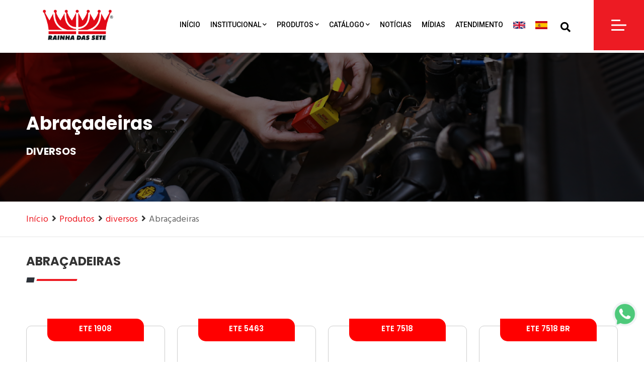

--- FILE ---
content_type: text/html; charset=utf-8
request_url: https://rainhadassete.com.br/produtos/categorias/abracadeiras
body_size: 203970
content:
<!DOCTYPE html>
<html dir="ltr" lang="pt-BR">

<head>
    <!-- META -->
    <meta charset="utf-8">
    <meta http-equiv="X-UA-Compatible" content="IE=edge">
    <meta name="keywords" content="" />
    <meta name="author" content="" />
    <meta name="robots" content="" />
    <meta name="description" content="Produtos Rainha das Sete - Chicotes, Soquetes e Lanternas automotivas"" />
    <meta property="og:title" content="Produtos Rainha das Sete - Chicotes, Soquetes e Lanternas automotivas"" />
    <meta property="og:description" content="Produtos Rainha das Sete - Chicotes, Soquetes e Lanternas automotivas"" />
    <meta property="og:image" content="/images/logo-rainha-das-sete.webp" />
    <meta name="format-detection" content="telephone=no">

    <!-- FAVICONS ICON -->
    <link rel="icon" href="images/favicon.ico" type="image/x-icon" />
    <link rel="shortcut icon" type="image/x-icon" href="images/favicon.png" />

    <!-- PAGE TITLE HERE -->
    <title>Produtos - Rainha das Sete</title>

    <!-- MOBILE SPECIFIC -->
    <meta name="viewport" content="width=device-width, initial-scale=1">

    <!--[if lt IE 9]>
		<script src="js/html5shiv.min.js"></script>
		<script src="js/respond.min.js"></script>
	<![endif]-->

    <!-- STYLESHEETS -->
    <link rel="stylesheet" type="text/css" href="/css/style.min.css">
    <link rel="stylesheet" type="text/css" href="/css/templete.min.css">
    <link rel="stylesheet" type="text/css" href="/css/swiper.css">
    <link class="skin" rel="stylesheet" type="text/css" href="/css/skin/skin-1.css">
    <link class="skin" rel="stylesheet" type="text/css" href="/plugins/rangeslider/rangeslider.css">
    <!-- Google tag (gtag.js) --> 
<script async src="https://www.googletagmanager.com/gtag/js?id=G-EDXS6ZTP5Z"></script> 
<script> 
    window.dataLayer = window.dataLayer || [];
    function gtag(){dataLayer.push(arguments);} 
    gtag('js', new Date()); 
    
    
    gtag('config', 'G-EDXS6ZTP5Z'); 
</script>

<meta name="adopt-website-id" content="90caba06-35ef-46e4-8bd4-73a2e7634c2b" />
<script src="//tag.goadopt.io/injector.js?website_code=90caba06-35ef-46e4-8bd4-73a2e7634c2b" 
class="adopt-injector"></script></head>

<body id="bg">
    <div id="loading-area"></div>
    <div class="page-wraper creative-wraper-one">
        <!-- Header -->
        <header class="site-header header header-creative-one header-sidenav onepage">
	<!-- main header -->
	<div class="sticky-header main-bar-wraper navbar-expand-lg">
		<div class="main-bar clearfix">
			<!-- website logo -->
			<div class="logo-header mostion logo-ac">
				<a href="/">
					<img src="/images/logo-rainha-das-sete.webp" alt="Rainha das Sete">
				</a>
			</div>


			<!-- extra nav -->
			<div class="extra-nav">
				<div class="extra-cell">
					<!--<a href="contact.html" class="site-button-link quick-look">ATENDIMENTO</a>-->
					<button id="quik-search-btn" type="button" class="search-btn site-button-link"><i
							class="fas fa-search"></i></button>
				</div>
			</div>
			<!-- Quik search -->
			<div class="dlab-quik-search bg-primary ">
				<form action="/produtos/pesquisa" method="post" id="FormBuscaDados"
					name="FormBuscaDados">
					<input type="text" name="q" value="" id="inputString" onKeyup="lookup(this.value);"
						onKeyPress="lookup(this.value);" class="form-control main-search"
						placeholder="Pesquise pelo Produto, marca ou modelo" autocomplete="off" />
					<span id="quik-search-remove"><i class="ti-close"></i></span>
				</form>

			</div>
			<div class="header-nav navbar-collapse collapse justify-content-end navbar" id="navbarNavDropdown">
				<ul class="nav navbar-nav nav-style nav-black-text">
					<li> <a href="/">Início</a> </li>
					<li> <a href="javascript:;">Institucional<i class="fas fa-chevron-down"></i></a>
						<ul class="sub-menu">
							<li> <a href="/empresa">A Rainha Das Sete</a> </li>
							<li> <a href="/qualidade">Qualidade</a>
							</li>
							<li> <a href="/transparencia">Transparência</a>
							</li>
							<li> <a
									href="/reclamacao-ou-sujestao">Reclamação ou Sugestão</a>
							</li>
							<li> <a
									href="/trabalhe-conosco">Trabalhe Conosco</a>
							</li>


													</ul>
					</li>

					<li class="has-mega-menu "> <a href="javascript:;">Produtos<i
								class="fas fa-chevron-down"></i></a>


						<ul class="mega-menu bg-menu">
							<li> <a href="javascript:;">Linhas</a>
								<ul>


																			<li>
											<a href="/produtos/linha/leve"
												style=" margin: 0px 0px 10px 0px;">
												<div>
													<i class="icon"><img src="/images/upload/images/Linhas/leve.png" width="42"
															style="border-radius:20px"></i>
													Leve												</div>
											</a>
										</li>
																			<li>
											<a href="/produtos/linha/utilitario"
												style=" margin: 0px 0px 10px 0px;">
												<div>
													<i class="icon"><img src="/images/upload/images/Linhas/utilitario.png" width="42"
															style="border-radius:20px"></i>
													Utilitários												</div>
											</a>
										</li>
																			<li>
											<a href="/produtos/linha/onibus"
												style=" margin: 0px 0px 10px 0px;">
												<div>
													<i class="icon"><img src="/images/upload/images/Linhas/onibus.png" width="42"
															style="border-radius:20px"></i>
													Ônibus												</div>
											</a>
										</li>
																			<li>
											<a href="/produtos/linha/caminhao"
												style=" margin: 0px 0px 10px 0px;">
												<div>
													<i class="icon"><img src="/images/upload/images/Linhas/pesada.png" width="42"
															style="border-radius:20px"></i>
													Caminhão												</div>
											</a>
										</li>
																			<li>
											<a href="/produtos/linha/agricola"
												style=" margin: 0px 0px 10px 0px;">
												<div>
													<i class="icon"><img src="/images/upload/images/Linhas/agricola.png" width="42"
															style="border-radius:20px"></i>
													Agrícola												</div>
											</a>
										</li>
																			<li>
											<a href="/produtos/linha/empilhadeira"
												style=" margin: 0px 0px 10px 0px;">
												<div>
													<i class="icon"><img src="/images/upload/images/Linhas/empilhadeira.png" width="42"
															style="border-radius:20px"></i>
													Empilhadeira												</div>
											</a>
										</li>
																			<li>
											<a href="/produtos/linha/ferrea"
												style=" margin: 0px 0px 10px 0px;">
												<div>
													<i class="icon"><img src="/images/upload/images/Linhas/ferrea.jpg" width="42"
															style="border-radius:20px"></i>
													Férrea												</div>
											</a>
										</li>
																			<li>
											<a href="/produtos/linha/nautica"
												style=" margin: 0px 0px 10px 0px;">
												<div>
													<i class="icon"><img src="/images/upload/images/Linhas/nautica.jpg" width="42"
															style="border-radius:20px"></i>
													Náutica												</div>
											</a>
										</li>
																			<li>
											<a href="/produtos/linha/universal"
												style=" margin: 0px 0px 10px 0px;">
												<div>
													<i class="icon"><img src="/images/upload/images/Linhas/universal.jpg" width="42"
															style="border-radius:20px"></i>
													Universal												</div>
											</a>
										</li>
																			<li>
											<a href="/produtos/linha/duas_rodas"
												style=" margin: 0px 0px 10px 0px;">
												<div>
													<i class="icon"><img src="/images/upload/images/Linhas/duas.png" width="42"
															style="border-radius:20px"></i>
													Duas Rodas												</div>
											</a>
										</li>
									


								</ul>
							</li>


							<li>




								
								<!-- <a href="/produtos">LINHA DE PRODUTOS </a>  -->

								<!-- <div class="col-lg-6 col-md-6 m-b30"> -->
								<!--  <h4 class="text-uppercase m-b30">	<a href="/produtos">LINHA DE PRODUTOS </a> </h4> -->
								<div class="dlab-accordion border-bottom no-border no-cover menugeralaberto"
									id="accordion1">




																			<div class="panel" style="    margin: 15px;    border: 1px solid #F2f2f2;    border-radius: 15px; ">
											<div class="acod-head acod-headss">
												<h5 class="acod-title"
													style=" border-radius:10px; border-top-left-radius:10px;border-top-right-radius:10px;  padding:5px 10px; background: #21408e;    color: #FFFFFF;">
													<a data-bs-toggle="collapse"
														style=" color: #FFFFFF ;"
														href="#collapseOne1"
														data-bs-parent="#accordion1" aria-expanded="false"
														class="collapsed">
														<!-- 	<i class="ti-world"></i> --> CHICOTES </a>
												</h5>
											</div>

											<div id="collapseOne1"
												class="acod-body collapse "
												data-bs-parent="#accordion1">
												<div class="acod-content">

													<ul style="line-height: 15px !important;">
																													<li style="line-height: 15px !important;"><a
																	href="/produtos/categorias/cachimbos"
																	style="    text-transform: uppercase;    font-size: 12px;    font-weight: bold;">
																	<!-- 1 ˪  -->
																	Cachimbos<!--  (4) -->
																</a></li>

																														<li style="line-height: 15px !important;"><a
																	href="/produtos/categorias/chicotes-bases-para-rele"
																	style="    text-transform: uppercase;    font-size: 12px;    font-weight: bold;">
																	<!-- 2 ˪  -->
																	Chicotes Bases para Relé<!--  (22) -->
																</a></li>

																														<li style="line-height: 15px !important;"><a
																	href="/produtos/categorias/chicotes-bico-injetor-injecao"
																	style="    text-transform: uppercase;    font-size: 12px;    font-weight: bold;">
																	<!-- 3 ˪  -->
																	Chicotes bico injetor // Injeção<!--  (32) -->
																</a></li>

																														<li style="line-height: 15px !important;"><a
																	href="/produtos/categorias/chicotes-de-adaptacao"
																	style="    text-transform: uppercase;    font-size: 12px;    font-weight: bold;">
																	<!-- 4 ˪  -->
																	Chicotes de Adaptação<!--  (2) -->
																</a></li>

																														<li style="line-height: 15px !important;"><a
																	href="/produtos/categorias/chicotes-de-ignicao-eletronica-distribuidor"
																	style="    text-transform: uppercase;    font-size: 12px;    font-weight: bold;">
																	<!-- 5 ˪  -->
																	Chicotes de Ignição Eletrônica // Distribuidor<!--  (31) -->
																</a></li>

																														<li style="line-height: 15px !important;"><a
																	href="/produtos/categorias/chicotes-de-som"
																	style="    text-transform: uppercase;    font-size: 12px;    font-weight: bold;">
																	<!-- 6 ˪  -->
																	Chicotes de Som<!--  (65) -->
																</a></li>

																														<li style="line-height: 15px !important;"><a
																	href="/produtos/categorias/chicotes-diversos"
																	style="    text-transform: uppercase;    font-size: 12px;    font-weight: bold;">
																	<!-- 7 ˪  -->
																	Chicotes Diversos<!--  (78) -->
																</a></li>

																														<li style="line-height: 15px !important;"><a
																	href="/produtos/categorias/chicotes-diversos-1-via"
																	style="    text-transform: uppercase;    font-size: 12px;    font-weight: bold;">
																	<!-- 8 ˪  -->
																	Chicotes Diversos 1 Via<!--  (51) -->
																</a></li>

																														<li style="line-height: 15px !important;"><a
																	href="/produtos/categorias/chicotes-diversos-2-vias"
																	style="    text-transform: uppercase;    font-size: 12px;    font-weight: bold;">
																	<!-- 9 ˪  -->
																	Chicotes Diversos 2 Vias<!--  (427) -->
																</a></li>

																														<li style="line-height: 15px !important;"><a
																	href="/produtos/categorias/chicotes-diversos-3-vias"
																	style="    text-transform: uppercase;    font-size: 12px;    font-weight: bold;">
																	<!-- 10 ˪  -->
																	Chicotes Diversos 3 Vias<!--  (203) -->
																</a></li>

																														<li style="line-height: 15px !important;"><a
																	href="/produtos/categorias/chicotes-diversos-4-vias"
																	style="    text-transform: uppercase;    font-size: 12px;    font-weight: bold;">
																	<!-- 11 ˪  -->
																	Chicotes Diversos 4 Vias<!--  (241) -->
																</a></li>

																														<li style="line-height: 15px !important;"><a
																	href="/produtos/categorias/chicotes-diversos-5-vias"
																	style="    text-transform: uppercase;    font-size: 12px;    font-weight: bold;">
																	<!-- 12 ˪  -->
																	Chicotes Diversos 5 vias<!--  (81) -->
																</a></li>

																														<li style="line-height: 15px !important;"><a
																	href="/produtos/categorias/chicotes-diversos-6-vias"
																	style="    text-transform: uppercase;    font-size: 12px;    font-weight: bold;">
																	<!-- 13 ˪  -->
																	Chicotes Diversos 6 vias<!--  (147) -->
																</a></li>

																														<li style="line-height: 15px !important;"><a
																	href="/produtos/categorias/chicotes-diversos-7-vias"
																	style="    text-transform: uppercase;    font-size: 12px;    font-weight: bold;">
																	<!-- 14 ˪  -->
																	Chicotes Diversos 7 vias<!--  (30) -->
																</a></li>

																														<li style="line-height: 15px !important;"><a
																	href="/produtos/categorias/chicotes-diversos-8-9-vias"
																	style="    text-transform: uppercase;    font-size: 12px;    font-weight: bold;">
																	<!-- 15 ˪  -->
																	Chicotes Diversos 8 e 9 vias<!--  (80) -->
																</a></li>

																														<li style="line-height: 15px !important;"><a
																	href="/produtos/categorias/chicotes-diversos-10-11-vias"
																	style="    text-transform: uppercase;    font-size: 12px;    font-weight: bold;">
																	<!-- 16 ˪  -->
																	Chicotes Diversos 10 e 11 vias<!--  (36) -->
																</a></li>

																														<li style="line-height: 15px !important;"><a
																	href="/produtos/categorias/chicotes-diversos-12-vias"
																	style="    text-transform: uppercase;    font-size: 12px;    font-weight: bold;">
																	<!-- 17 ˪  -->
																	Chicotes Diversos 12 vias<!--  (36) -->
																</a></li>

																														<li style="line-height: 15px !important;"><a
																	href="/produtos/categorias/chicotes-14-a-17-vias"
																	style="    text-transform: uppercase;    font-size: 12px;    font-weight: bold;">
																	<!-- 18 ˪  -->
																	Chicotes Diversos 14 á 17 vias<!--  (36) -->
																</a></li>

																														<li style="line-height: 15px !important;"><a
																	href="/produtos/categorias/chicotes-18-a-25-vias"
																	style="    text-transform: uppercase;    font-size: 12px;    font-weight: bold;">
																	<!-- 19 ˪  -->
																	Chicotes Diversos 18 á 25 vias<!--  (31) -->
																</a></li>

																														<li style="line-height: 15px !important;"><a
																	href="/produtos/categorias/chicotes-diversos-26-36-89-vias"
																	style="    text-transform: uppercase;    font-size: 12px;    font-weight: bold;">
																	<!-- 20 ˪  -->
																	Chicotes Diversos 26 // 28 // 31 // 33 // 34  // 35 // 36 // 40 // 47 // 52 // 55 // 56 // 64 // 81 //89 // 90 Vias<!--  (31) -->
																</a></li>

																														<li style="line-height: 15px !important;"><a
																	href="/produtos/categorias/chicotes-para-alternador"
																	style="    text-transform: uppercase;    font-size: 12px;    font-weight: bold;">
																	<!-- 21 ˪  -->
																	Chicotes para Alternador<!--  (9) -->
																</a></li>

																														<li style="line-height: 15px !important;"><a
																	href="/produtos/categorias/chicotes-para-tacografo"
																	style="    text-transform: uppercase;    font-size: 12px;    font-weight: bold;">
																	<!-- 23 ˪  -->
																	Chicotes para Tacógrafo<!--  (7) -->
																</a></li>

																														<li style="line-height: 15px !important;"><a
																	href="/produtos/categorias/chicotes-porta-fusivel"
																	style="    text-transform: uppercase;    font-size: 12px;    font-weight: bold;">
																	<!-- 24 ˪  -->
																	Chicotes para Fusíveis<!--  (34) -->
																</a></li>

																														<li style="line-height: 15px !important;"><a
																	href="/produtos/categorias/chicotes-sonda-lambda"
																	style="    text-transform: uppercase;    font-size: 12px;    font-weight: bold;">
																	<!-- 25 ˪  -->
																	Chicotes Sonda Lambda<!--  (11) -->
																</a></li>

																														<li style="line-height: 15px !important;"><a
																	href="/produtos/categorias/chicotes-soquetes"
																	style="    text-transform: uppercase;    font-size: 12px;    font-weight: bold;">
																	<!-- 26 ˪  -->
																	Chicotes Soquetes<!--  (98) -->
																</a></li>

																														<li style="line-height: 15px !important;"><a
																	href="/produtos/categorias/conjunto-de-chicotes-diversos"
																	style="    text-transform: uppercase;    font-size: 12px;    font-weight: bold;">
																	<!-- 27 ˪  -->
																	Conjuntos de Chicotes Diversos<!--  (48) -->
																</a></li>

																														<li style="line-height: 15px !important;"><a
																	href="/produtos/categorias/testes-eletronicos"
																	style="    text-transform: uppercase;    font-size: 12px;    font-weight: bold;">
																	<!-- 28 ˪  -->
																	Testes Eletrônicos<!--  (3) -->
																</a></li>

																												</ul>

												</div>
											</div>
										</div>


																				<div class="panel" style="    margin: 15px;    border: 1px solid #F2f2f2;    border-radius: 15px; ">
											<div class="acod-head acod-headss">
												<h5 class="acod-title"
													style=" border-radius:10px; border-top-left-radius:10px;border-top-right-radius:10px;  padding:5px 10px; background: #000000;    color: #FFFFFF;">
													<a data-bs-toggle="collapse"
														style=" color: #FFFFFF ;"
														href="#collapseOne22"
														data-bs-parent="#accordion2" aria-expanded="false"
														class="collapsed">
														<!-- 	<i class="ti-world"></i> --> KITS </a>
												</h5>
											</div>

											<div id="collapseOne22"
												class="acod-body collapse "
												data-bs-parent="#accordion2">
												<div class="acod-content">

													<ul style="line-height: 15px !important;">
																													<li style="line-height: 15px !important;"><a
																	href="/produtos/categorias/kits-chicotes-base-para-reles"
																	style="    text-transform: uppercase;    font-size: 12px;    font-weight: bold;">
																	<!-- 1 ˪  -->
																	Kits Chicotes Base para Relé<!--  (16) -->
																</a></li>

																														<li style="line-height: 15px !important;"><a
																	href="/produtos/categorias/kits-chicotes-de-ignicao-eletronica-distribuidor"
																	style="    text-transform: uppercase;    font-size: 12px;    font-weight: bold;">
																	<!-- 2 ˪  -->
																	Kits Chicotes De Ignição Eletrônica // Distribuidor<!--  (1) -->
																</a></li>

																														<li style="line-height: 15px !important;"><a
																	href="/produtos/categorias/kits-chicotes-de-som"
																	style="    text-transform: uppercase;    font-size: 12px;    font-weight: bold;">
																	<!-- 3 ˪  -->
																	Kits Chicotes de Som<!--  (18) -->
																</a></li>

																														<li style="line-height: 15px !important;"><a
																	href="/produtos/categorias/kits-chicotes-diversos"
																	style="    text-transform: uppercase;    font-size: 12px;    font-weight: bold;">
																	<!-- 4 ˪  -->
																	Kits Chicotes Diversos<!--  (45) -->
																</a></li>

																														<li style="line-height: 15px !important;"><a
																	href="/produtos/categorias/kits-chicotes-diversos-1-via"
																	style="    text-transform: uppercase;    font-size: 12px;    font-weight: bold;">
																	<!-- 5 ˪  -->
																	Kits Chicotes Diversos 1 Via<!--  (39) -->
																</a></li>

																														<li style="line-height: 15px !important;"><a
																	href="/produtos/categorias/kits-chicotes-diversos-2-vias"
																	style="    text-transform: uppercase;    font-size: 12px;    font-weight: bold;">
																	<!-- 6 ˪  -->
																	Kits Chicotes Diversos 2 Vias<!--  (343) -->
																</a></li>

																														<li style="line-height: 15px !important;"><a
																	href="/produtos/categorias/kits-chicotes-diversos-3-vias"
																	style="    text-transform: uppercase;    font-size: 12px;    font-weight: bold;">
																	<!-- 7 ˪  -->
																	Kits Chicotes Diversos 3 Vias<!--  (183) -->
																</a></li>

																														<li style="line-height: 15px !important;"><a
																	href="/produtos/categorias/kits-chicotes-diversos-4-vias"
																	style="    text-transform: uppercase;    font-size: 12px;    font-weight: bold;">
																	<!-- 8 ˪  -->
																	Kits Chicotes Diversos 4 Vias<!--  (208) -->
																</a></li>

																														<li style="line-height: 15px !important;"><a
																	href="/produtos/categorias/kits-chicotes-diversos-5-vias"
																	style="    text-transform: uppercase;    font-size: 12px;    font-weight: bold;">
																	<!-- 9 ˪  -->
																	Kits Chicotes Diversos 5 Vias<!--  (68) -->
																</a></li>

																														<li style="line-height: 15px !important;"><a
																	href="/produtos/categorias/kits-chicotes-diversos-6-vias"
																	style="    text-transform: uppercase;    font-size: 12px;    font-weight: bold;">
																	<!-- 10 ˪  -->
																	Kits Chicotes Diversos 6 Vias<!--  (126) -->
																</a></li>

																														<li style="line-height: 15px !important;"><a
																	href="/produtos/categorias/kits-chicotes-diversos-7-vias"
																	style="    text-transform: uppercase;    font-size: 12px;    font-weight: bold;">
																	<!-- 11 ˪  -->
																	Kits Chicotes Diversos 7 Vias<!--  (23) -->
																</a></li>

																														<li style="line-height: 15px !important;"><a
																	href="/produtos/categorias/kits-chicotes-diversos-8-9-vias"
																	style="    text-transform: uppercase;    font-size: 12px;    font-weight: bold;">
																	<!-- 12 ˪  -->
																	Kits chicotes Diversos 8 e 9 Vias<!--  (73) -->
																</a></li>

																														<li style="line-height: 15px !important;"><a
																	href="/produtos/categorias/kits-chicotes-diversos-10-11-vias"
																	style="    text-transform: uppercase;    font-size: 12px;    font-weight: bold;">
																	<!-- 13 ˪  -->
																	Kits chicotes Diversos 10 e 11 Vias<!--  (29) -->
																</a></li>

																														<li style="line-height: 15px !important;"><a
																	href="/produtos/categorias/kits-chicotes-diversos-12-vias"
																	style="    text-transform: uppercase;    font-size: 12px;    font-weight: bold;">
																	<!-- 14 ˪  -->
																	Kits Chicotes Diversos 12 Vias<!--  (34) -->
																</a></li>

																														<li style="line-height: 15px !important;"><a
																	href="/produtos/categorias/kits-chicotes-diversos-14-a-17-vias"
																	style="    text-transform: uppercase;    font-size: 12px;    font-weight: bold;">
																	<!-- 15 ˪  -->
																	Kits Chicotes Diversos 14 á 17 Vias<!--  (36) -->
																</a></li>

																														<li style="line-height: 15px !important;"><a
																	href="/produtos/categorias/kits-chicotes-diversos-18-a-25-vias"
																	style="    text-transform: uppercase;    font-size: 12px;    font-weight: bold;">
																	<!-- 16 ˪  -->
																	Kits Chicotes Diversos 18 á 25 Vias<!--  (36) -->
																</a></li>

																														<li style="line-height: 15px !important;"><a
																	href="/produtos/categorias/kits-chicotes-diversos-26-36-89-vias"
																	style="    text-transform: uppercase;    font-size: 12px;    font-weight: bold;">
																	<!-- 17 ˪  -->
																	Kits Chicotes Diversos 26 // 36 // 64 // 89 Vias<!--  (13) -->
																</a></li>

																														<li style="line-height: 15px !important;"><a
																	href="/produtos/categorias/kits-chicotes-para-tacografo"
																	style="    text-transform: uppercase;    font-size: 12px;    font-weight: bold;">
																	<!-- 19 ˪  -->
																	Kits Chicotes para Tacógrafo<!--  (4) -->
																</a></li>

																														<li style="line-height: 15px !important;"><a
																	href="/produtos/categorias/kits-chicotes-porta-fusiveis"
																	style="    text-transform: uppercase;    font-size: 12px;    font-weight: bold;">
																	<!-- 20 ˪  -->
																	Kits Chicotes Porta Fusíveis<!--  (5) -->
																</a></li>

																														<li style="line-height: 15px !important;"><a
																	href="/produtos/categorias/kits-chicotes-sonda-lambda"
																	style="    text-transform: uppercase;    font-size: 12px;    font-weight: bold;">
																	<!-- 21 ˪  -->
																	Kits Chicotes Sonda Lambda<!--  (10) -->
																</a></li>

																														<li style="line-height: 15px !important;"><a
																	href="/produtos/categorias/kits-chicotes-soquete"
																	style="    text-transform: uppercase;    font-size: 12px;    font-weight: bold;">
																	<!-- 22 ˪  -->
																	Kits Chicotes Soquete<!--  (2) -->
																</a></li>

																														<li style="line-height: 15px !important;"><a
																	href="/produtos/categorias/kits-conectores-e-terminais"
																	style="    text-transform: uppercase;    font-size: 12px;    font-weight: bold;">
																	<!-- 23 ˪  -->
																	Kits Conectores e Terminais<!--  (11) -->
																</a></li>

																												</ul>

												</div>
											</div>
										</div>


																				<div class="panel" style="    margin: 15px;    border: 1px solid #F2f2f2;    border-radius: 15px; ">
											<div class="acod-head acod-headss">
												<h5 class="acod-title"
													style=" border-radius:10px; border-top-left-radius:10px;border-top-right-radius:10px;  padding:5px 10px; background: #EE1D23;    color: #FFFFFF;">
													<a data-bs-toggle="collapse"
														style=" color: #FFFFFF ;"
														href="#collapseOne2"
														data-bs-parent="#accordion3" aria-expanded="false"
														class="collapsed">
														<!-- 	<i class="ti-world"></i> --> BICOS INJETORES </a>
												</h5>
											</div>

											<div id="collapseOne2"
												class="acod-body collapse "
												data-bs-parent="#accordion3">
												<div class="acod-content">

													<ul style="line-height: 15px !important;">
																													<li style="line-height: 15px !important;"><a
																	href="/produtos/categorias/bicos-injetores-bosch"
																	style="    text-transform: uppercase;    font-size: 12px;    font-weight: bold;">
																	<!-- 1 ˪  -->
																	Bicos Injetores Bosch<!--  (103) -->
																</a></li>

																														<li style="line-height: 15px !important;"><a
																	href="/produtos/categorias/bicos-injetores-delphi"
																	style="    text-transform: uppercase;    font-size: 12px;    font-weight: bold;">
																	<!-- 2 ˪  -->
																	Bicos Injetores Delphi<!--  (8) -->
																</a></li>

																														<li style="line-height: 15px !important;"><a
																	href="/produtos/categorias/bicos-injetores-denso"
																	style="    text-transform: uppercase;    font-size: 12px;    font-weight: bold;">
																	<!-- 3 ˪  -->
																	Bicos Injetores Denso<!--  (6) -->
																</a></li>

																														<li style="line-height: 15px !important;"><a
																	href="/produtos/categorias/bicos-injetores-gm"
																	style="    text-transform: uppercase;    font-size: 12px;    font-weight: bold;">
																	<!-- 4 ˪  -->
																	Bicos Injetores GM<!--  (7) -->
																</a></li>

																														<li style="line-height: 15px !important;"><a
																	href="/produtos/categorias/bicos-injetores-honda"
																	style="    text-transform: uppercase;    font-size: 12px;    font-weight: bold;">
																	<!-- 5 ˪  -->
																	Bicos Injetores Honda<!--  (7) -->
																</a></li>

																														<li style="line-height: 15px !important;"><a
																	href="/produtos/categorias/bicos-injetores-hyunday-kia"
																	style="    text-transform: uppercase;    font-size: 12px;    font-weight: bold;">
																	<!-- 6 ˪  -->
																	Bicos Injetores Hyundai / Kia<!--  (9) -->
																</a></li>

																														<li style="line-height: 15px !important;"><a
																	href="/produtos/categorias/magnet-marelli"
																	style="    text-transform: uppercase;    font-size: 12px;    font-weight: bold;">
																	<!-- 7 ˪  -->
																	Bicos Injetores Magneti Marelli<!--  (72) -->
																</a></li>

																														<li style="line-height: 15px !important;"><a
																	href="/produtos/categorias/bicos-injetores-siemens"
																	style="    text-transform: uppercase;    font-size: 12px;    font-weight: bold;">
																	<!-- 8 ˪  -->
																	Bicos Injetores Siemens<!--  (5) -->
																</a></li>

																														<li style="line-height: 15px !important;"><a
																	href="/produtos/categorias/bicos-injetores-diversos"
																	style="    text-transform: uppercase;    font-size: 12px;    font-weight: bold;">
																	<!-- 9 ˪  -->
																	Bicos Injetores Diversos<!--  (6) -->
																</a></li>

																														<li style="line-height: 15px !important;"><a
																	href="/produtos/categorias/prolongadores-para-bico-injetores"
																	style="    text-transform: uppercase;    font-size: 12px;    font-weight: bold;">
																	<!-- 10 ˪  -->
																	Prolongadores para Bico Injetores<!--  (2) -->
																</a></li>

																												</ul>

												</div>
											</div>
										</div>


																				<div class="panel" style="    margin: 15px;    border: 1px solid #F2f2f2;    border-radius: 15px; ">
											<div class="acod-head acod-headss">
												<h5 class="acod-title"
													style=" border-radius:10px; border-top-left-radius:10px;border-top-right-radius:10px;  padding:5px 10px; background: #B77F2B;    color: #FFFFFF;">
													<a data-bs-toggle="collapse"
														style=" color: #FFFFFF ;"
														href="#collapseOne3"
														data-bs-parent="#accordion4" aria-expanded="false"
														class="collapsed">
														<!-- 	<i class="ti-world"></i> --> CONECTORES </a>
												</h5>
											</div>

											<div id="collapseOne3"
												class="acod-body collapse "
												data-bs-parent="#accordion4">
												<div class="acod-content">

													<ul style="line-height: 15px !important;">
																													<li style="line-height: 15px !important;"><a
																	href="/produtos/categorias/conectores-macho-femea-diversos"
																	style="    text-transform: uppercase;    font-size: 12px;    font-weight: bold;">
																	<!-- 1 ˪  -->
																	Conectores Macho // Fêmea // Diversos<!--  (70) -->
																</a></li>

																														<li style="line-height: 15px !important;"><a
																	href="/produtos/categorias/conectores-especiais"
																	style="    text-transform: uppercase;    font-size: 12px;    font-weight: bold;">
																	<!-- 2 ˪  -->
																	Conectores Especiais<!--  (2) -->
																</a></li>

																												</ul>

												</div>
											</div>
										</div>


																				<div class="panel" style="    margin: 15px;    border: 1px solid #F2f2f2;    border-radius: 15px; ">
											<div class="acod-head acod-headss">
												<h5 class="acod-title"
													style=" border-radius:10px; border-top-left-radius:10px;border-top-right-radius:10px;  padding:5px 10px; background: #1EB14B;    color: #FFFFFF;">
													<a data-bs-toggle="collapse"
														style=" color: #FFFFFF ;"
														href="#collapseOne4"
														data-bs-parent="#accordion5" aria-expanded="false"
														class="collapsed">
														<!-- 	<i class="ti-world"></i> --> CENTRAIS E KITS </a>
												</h5>
											</div>

											<div id="collapseOne4"
												class="acod-body collapse "
												data-bs-parent="#accordion5">
												<div class="acod-content">

													<ul style="line-height: 15px !important;">
																													<li style="line-height: 15px !important;"><a
																	href="/produtos/categorias/centrais-para-injecao-eletronica"
																	style="    text-transform: uppercase;    font-size: 12px;    font-weight: bold;">
																	<!-- 1 ˪  -->
																	Centrais para Injeção Eletrônica<!--  (22) -->
																</a></li>

																														<li style="line-height: 15px !important;"><a
																	href="/produtos/categorias/conectores-e-terminais"
																	style="    text-transform: uppercase;    font-size: 12px;    font-weight: bold;">
																	<!-- 2 ˪  -->
																	Conectores e Terminais<!--  (81) -->
																</a></li>

																														<li style="line-height: 15px !important;"><a
																	href="/produtos/categorias/emendas-e-luvas-para-terminais"
																	style="    text-transform: uppercase;    font-size: 12px;    font-weight: bold;">
																	<!-- 3 ˪  -->
																	Emendas e Luvas para Terminais<!--  (18) -->
																</a></li>

																												</ul>

												</div>
											</div>
										</div>


																				<div class="panel" style="    margin: 15px;    border: 1px solid #F2f2f2;    border-radius: 15px; ">
											<div class="acod-head acod-headss">
												<h5 class="acod-title"
													style=" border-radius:10px; border-top-left-radius:10px;border-top-right-radius:10px;  padding:5px 10px; background: #09B2B7;    color: #FFFFFF;">
													<a data-bs-toggle="collapse"
														style=" color: #FFFFFF ;"
														href="#collapseOne5"
														data-bs-parent="#accordion6" aria-expanded="false"
														class="collapsed">
														<!-- 	<i class="ti-world"></i> --> TERMINAIS </a>
												</h5>
											</div>

											<div id="collapseOne5"
												class="acod-body collapse "
												data-bs-parent="#accordion6">
												<div class="acod-content">

													<ul style="line-height: 15px !important;">
																													<li style="line-height: 15px !important;"><a
																	href="/produtos/categorias/terminais-bandeira"
																	style="    text-transform: uppercase;    font-size: 12px;    font-weight: bold;">
																	<!-- 1 ˪  -->
																	Terminais Bandeira<!--  (7) -->
																</a></li>

																														<li style="line-height: 15px !important;"><a
																	href="/produtos/categorias/terminais-de-bateria"
																	style="    text-transform: uppercase;    font-size: 12px;    font-weight: bold;">
																	<!-- 2 ˪  -->
																	Terminais de Bateria<!--  (6) -->
																</a></li>

																														<li style="line-height: 15px !important;"><a
																	href="/produtos/categorias/terminais-de-encaixe-femea"
																	style="    text-transform: uppercase;    font-size: 12px;    font-weight: bold;">
																	<!-- 3 ˪  -->
																	Terminais de Encaixe Fêmea<!--  (22) -->
																</a></li>

																														<li style="line-height: 15px !important;"><a
																	href="/produtos/categorias/terminais-de-encaixe-macho"
																	style="    text-transform: uppercase;    font-size: 12px;    font-weight: bold;">
																	<!-- 4 ˪  -->
																	Terminais de Encaixe Macho<!--  (7) -->
																</a></li>

																														<li style="line-height: 15px !important;"><a
																	href="/produtos/categorias/terminais-diversos"
																	style="    text-transform: uppercase;    font-size: 12px;    font-weight: bold;">
																	<!-- 5 ˪  -->
																	Terminais Diversos<!--  (14) -->
																</a></li>

																														<li style="line-height: 15px !important;"><a
																	href="/produtos/categorias/terminais-especiais-diversos"
																	style="    text-transform: uppercase;    font-size: 12px;    font-weight: bold;">
																	<!-- 6 ˪  -->
																	Terminais Especiais Diversos<!--  (42) -->
																</a></li>

																														<li style="line-height: 15px !important;"><a
																	href="/produtos/categorias/terminais-especiais-femea"
																	style="    text-transform: uppercase;    font-size: 12px;    font-weight: bold;">
																	<!-- 7 ˪  -->
																	Terminais Especiais Fêmea <!--  (28) -->
																</a></li>

																														<li style="line-height: 15px !important;"><a
																	href="/produtos/categorias/terminais-especiais-macho"
																	style="    text-transform: uppercase;    font-size: 12px;    font-weight: bold;">
																	<!-- 8 ˪  -->
																	Terminais Especiais Macho<!--  (29) -->
																</a></li>

																														<li style="line-height: 15px !important;"><a
																	href="/produtos/categorias/terminais-garfo"
																	style="    text-transform: uppercase;    font-size: 12px;    font-weight: bold;">
																	<!-- 9 ˪  -->
																	Terminais Garfo<!--  (8) -->
																</a></li>

																														<li style="line-height: 15px !important;"><a
																	href="/produtos/categorias/terminais-olhal"
																	style="    text-transform: uppercase;    font-size: 12px;    font-weight: bold;">
																	<!-- 10 ˪  -->
																	Terminais Olhal<!--  (19) -->
																</a></li>

																														<li style="line-height: 15px !important;"><a
																	href="/produtos/categorias/terminais-pre-isolados"
																	style="    text-transform: uppercase;    font-size: 12px;    font-weight: bold;">
																	<!-- 10 ˪  -->
																	Terminais Pré-Isolados<!--  (108) -->
																</a></li>

																												</ul>

												</div>
											</div>
										</div>


																				<div class="panel" style="    margin: 15px;    border: 1px solid #F2f2f2;    border-radius: 15px; ">
											<div class="acod-head acod-headss">
												<h5 class="acod-title"
													style=" border-radius:10px; border-top-left-radius:10px;border-top-right-radius:10px;  padding:5px 10px; background: #2A71B8;    color: #FFFFFF;">
													<a data-bs-toggle="collapse"
														style=" color: #FFFFFF ;"
														href="#collapseOne6"
														data-bs-parent="#accordion7" aria-expanded="false"
														class="collapsed">
														<!-- 	<i class="ti-world"></i> --> SELOS </a>
												</h5>
											</div>

											<div id="collapseOne6"
												class="acod-body collapse "
												data-bs-parent="#accordion7">
												<div class="acod-content">

													<ul style="line-height: 15px !important;">
																													<li style="line-height: 15px !important;"><a
																	href="/produtos/categorias/selos-para-vedacao"
																	style="    text-transform: uppercase;    font-size: 12px;    font-weight: bold;">
																	<!-- 1 ˪  -->
																	Selos para Vedação<!--  (28) -->
																</a></li>

																												</ul>

												</div>
											</div>
										</div>


										

										</div>
										<!-- 	</div> -->
									</li>
									<li>
										<!-- <div class="col-lg-6 col-md-6 m-b30"> -->
										<!-- 	<h4 class="text-uppercase m-b30">	<a href="/produtos">LINHA DE PRODUTOS </a> </h4> -->
										<div class="dlab-accordion border-bottom no-border no-cover menugeralaberto"
											id="accordion7">


																				<div class="panel" style="    margin: 15px;    border: 1px solid #F2f2f2;    border-radius: 15px; ">
											<div class="acod-head acod-headss">
												<h5 class="acod-title"
													style=" border-radius:10px; border-top-left-radius:10px;border-top-right-radius:10px;  padding:5px 10px; background: #774B9E;    color: #FFFFFF;">
													<a data-bs-toggle="collapse"
														style=" color: #FFFFFF ;"
														href="#collapseOne7"
														data-bs-parent="#accordion8" aria-expanded="false"
														class="collapsed">
														<!-- 	<i class="ti-world"></i> --> REPAROS / SENSORES / GUARNIÇÕES </a>
												</h5>
											</div>

											<div id="collapseOne7"
												class="acod-body collapse "
												data-bs-parent="#accordion8">
												<div class="acod-content">

													<ul style="line-height: 15px !important;">
																													<li style="line-height: 15px !important;"><a
																	href="/produtos/categorias/guarnicoes-de-bomba-de-combustivel"
																	style="    text-transform: uppercase;    font-size: 12px;    font-weight: bold;">
																	<!-- 1 ˪  -->
																	Guarnições de Bomba de Combustível<!--  (10) -->
																</a></li>

																														<li style="line-height: 15px !important;"><a
																	href="/produtos/categorias/reparos-para-injecao-eletronica"
																	style="    text-transform: uppercase;    font-size: 12px;    font-weight: bold;">
																	<!-- 2 ˪  -->
																	Reparos para Injeção Eletrônica<!--  (13) -->
																</a></li>

																														<li style="line-height: 15px !important;"><a
																	href="/produtos/categorias/sensores-de-temperatura"
																	style="    text-transform: uppercase;    font-size: 12px;    font-weight: bold;">
																	<!-- 3 ˪  -->
																	Sensores de Temperatura<!--  (3) -->
																</a></li>

																												</ul>

												</div>
											</div>
										</div>


																				<div class="panel" style="    margin: 15px;    border: 1px solid #F2f2f2;    border-radius: 15px; ">
											<div class="acod-head acod-headss">
												<h5 class="acod-title"
													style=" border-radius:10px; border-top-left-radius:10px;border-top-right-radius:10px;  padding:5px 10px; background: #ED105B;    color: #FFFFFF;">
													<a data-bs-toggle="collapse"
														style=" color: #FFFFFF ;"
														href="#collapseOne8"
														data-bs-parent="#accordion9" aria-expanded="false"
														class="collapsed">
														<!-- 	<i class="ti-world"></i> --> CIRCUITOS / SOQUETES </a>
												</h5>
											</div>

											<div id="collapseOne8"
												class="acod-body collapse "
												data-bs-parent="#accordion9">
												<div class="acod-content">

													<ul style="line-height: 15px !important;">
																													<li style="line-height: 15px !important;"><a
																	href="/produtos/categorias/circuitos-para-lanternas-traseiras"
																	style="    text-transform: uppercase;    font-size: 12px;    font-weight: bold;">
																	<!-- 1 ˪  -->
																	Circuitos para Lanternas Traseiras<!--  (92) -->
																</a></li>

																														<li style="line-height: 15px !important;"><a
																	href="/produtos/categorias/soquetes"
																	style="    text-transform: uppercase;    font-size: 12px;    font-weight: bold;">
																	<!-- 2 ˪  -->
																	Soquetes<!--  (145) -->
																</a></li>

																														<li style="line-height: 15px !important;"><a
																	href="/produtos/categorias/soquetes-de-painel"
																	style="    text-transform: uppercase;    font-size: 12px;    font-weight: bold;">
																	<!-- 3 ˪  -->
																	Soquetes de Painel<!--  (17) -->
																</a></li>

																												</ul>

												</div>
											</div>
										</div>


																				<div class="panel" style="    margin: 15px;    border: 1px solid #F2f2f2;    border-radius: 15px; ">
											<div class="acod-head acod-headss">
												<h5 class="acod-title"
													style=" border-radius:10px; border-top-left-radius:10px;border-top-right-radius:10px;  padding:5px 10px; background: #162B14;    color: #FFFFFF;">
													<a data-bs-toggle="collapse"
														style=" color: #FFFFFF ;"
														href="#collapseOne9"
														data-bs-parent="#accordion10" aria-expanded="false"
														class="collapsed">
														<!-- 	<i class="ti-world"></i> --> LENTES / LANTERNAS / REFLETORES </a>
												</h5>
											</div>

											<div id="collapseOne9"
												class="acod-body collapse "
												data-bs-parent="#accordion10">
												<div class="acod-content">

													<ul style="line-height: 15px !important;">
																													<li style="line-height: 15px !important;"><a
																	href="/produtos/categorias/lanternas"
																	style="    text-transform: uppercase;    font-size: 12px;    font-weight: bold;">
																	<!-- 2 ˪  -->
																	Lanternas<!--  (5) -->
																</a></li>

																														<li style="line-height: 15px !important;"><a
																	href="/produtos/categorias/lanternas-de-placa"
																	style="    text-transform: uppercase;    font-size: 12px;    font-weight: bold;">
																	<!-- 3 ˪  -->
																	Lanternas de Placa<!--  (89) -->
																</a></li>

																														<li style="line-height: 15px !important;"><a
																	href="/produtos/categorias/lanternas-de-teto"
																	style="    text-transform: uppercase;    font-size: 12px;    font-weight: bold;">
																	<!-- 4 ˪  -->
																	Lanternas de Teto<!--  (37) -->
																</a></li>

																														<li style="line-height: 15px !important;"><a
																	href="/produtos/categorias/break-light"
																	style="    text-transform: uppercase;    font-size: 12px;    font-weight: bold;">
																	<!-- 4 ˪  -->
																	Break Light<!--  (2) -->
																</a></li>

																														<li style="line-height: 15px !important;"><a
																	href="/produtos/categorias/lentes-indicadoras-de-painel-antigo"
																	style="    text-transform: uppercase;    font-size: 12px;    font-weight: bold;">
																	<!-- 6 ˪  -->
																	Lentes Indicadoras de Painéis Antigos<!--  (72) -->
																</a></li>

																														<li style="line-height: 15px !important;"><a
																	href="/produtos/categorias/lentes-indicadores-de-painel-moderno"
																	style="    text-transform: uppercase;    font-size: 12px;    font-weight: bold;">
																	<!-- 7 ˪  -->
																	Lentes Indicadoras de Painéis Modernos<!--  (71) -->
																</a></li>

																														<li style="line-height: 15px !important;"><a
																	href="/produtos/categorias/piscas"
																	style="    text-transform: uppercase;    font-size: 12px;    font-weight: bold;">
																	<!-- 8 ˪  -->
																	Piscas<!--  (33) -->
																</a></li>

																														<li style="line-height: 15px !important;"><a
																	href="/produtos/categorias/refletores"
																	style="    text-transform: uppercase;    font-size: 12px;    font-weight: bold;">
																	<!-- 9 ˪  -->
																	Refletores<!--  (51) -->
																</a></li>

																														<li style="line-height: 15px !important;"><a
																	href="/produtos/categorias/lentes-para-lanternas"
																	style="    text-transform: uppercase;    font-size: 12px;    font-weight: bold;">
																	<!-- 10 ˪  -->
																	Lentes para Lanternas<!--  (34) -->
																</a></li>

																												</ul>

												</div>
											</div>
										</div>


																				<div class="panel" style="    margin: 15px;    border: 1px solid #F2f2f2;    border-radius: 15px; ">
											<div class="acod-head acod-headss">
												<h5 class="acod-title"
													style=" border-radius:10px; border-top-left-radius:10px;border-top-right-radius:10px;  padding:5px 10px; background: #271E0E;    color: #FFFFFF;">
													<a data-bs-toggle="collapse"
														style=" color: #FFFFFF ;"
														href="#collapseOne10"
														data-bs-parent="#accordion11" aria-expanded="false"
														class="collapsed">
														<!-- 	<i class="ti-world"></i> --> CAMES DE VOLANTE </a>
												</h5>
											</div>

											<div id="collapseOne10"
												class="acod-body collapse "
												data-bs-parent="#accordion11">
												<div class="acod-content">

													<ul style="line-height: 15px !important;">
																													<li style="line-height: 15px !important;"><a
																	href="/produtos/categorias/cames-de-volante"
																	style="    text-transform: uppercase;    font-size: 12px;    font-weight: bold;">
																	<!-- 1 ˪  -->
																	Cames de Volante<!--  (32) -->
																</a></li>

																												</ul>

												</div>
											</div>
										</div>


																				<div class="panel" style="    margin: 15px;    border: 1px solid #F2f2f2;    border-radius: 15px; ">
											<div class="acod-head acod-headss">
												<h5 class="acod-title"
													style=" border-radius:10px; border-top-left-radius:10px;border-top-right-radius:10px;  padding:5px 10px; background: #A31B1E;    color: #FFFFFF;">
													<a data-bs-toggle="collapse"
														style=" color: #FFFFFF ;"
														href="#collapseOne11"
														data-bs-parent="#accordion12" aria-expanded="false"
														class="collapsed">
														<!-- 	<i class="ti-world"></i> --> CAIXA PARA FUSÍVEIS / CONVERSOR / CHOQUE EM BOI </a>
												</h5>
											</div>

											<div id="collapseOne11"
												class="acod-body collapse "
												data-bs-parent="#accordion12">
												<div class="acod-content">

													<ul style="line-height: 15px !important;">
																													<li style="line-height: 15px !important;"><a
																	href="/produtos/categorias/caixa-para-fusiveis"
																	style="    text-transform: uppercase;    font-size: 12px;    font-weight: bold;">
																	<!-- 1 ˪  -->
																	Caixa para Fusíveis<!--  (30) -->
																</a></li>

																														<li style="line-height: 15px !important;"><a
																	href="/produtos/categorias/conversores-choque-de-boi"
																	style="    text-transform: uppercase;    font-size: 12px;    font-weight: bold;">
																	<!-- 2 ˪  -->
																	Conversor // Choque de Boi<!--  (2) -->
																</a></li>

																												</ul>

												</div>
											</div>
										</div>


																				<div class="panel" style="    margin: 15px;    border: 1px solid #F2f2f2;    border-radius: 15px; ">
											<div class="acod-head acod-headss">
												<h5 class="acod-title"
													style=" border-radius:10px; border-top-left-radius:10px;border-top-right-radius:10px;  padding:5px 10px; background: #195D2F;    color: #FFFFFF;">
													<a data-bs-toggle="collapse"
														style=" color: #FFFFFF ;"
														href="#collapseOne12"
														data-bs-parent="#accordion13" aria-expanded="false"
														class="collapsed">
														<!-- 	<i class="ti-world"></i> --> INTERRUPTORES </a>
												</h5>
											</div>

											<div id="collapseOne12"
												class="acod-body collapse "
												data-bs-parent="#accordion13">
												<div class="acod-content">

													<ul style="line-height: 15px !important;">
																													<li style="line-height: 15px !important;"><a
																	href="/produtos/categorias/botoes-de-partida"
																	style="    text-transform: uppercase;    font-size: 12px;    font-weight: bold;">
																	<!-- 1 ˪  -->
																	Botões de Partida<!--  (7) -->
																</a></li>

																														<li style="line-height: 15px !important;"><a
																	href="/produtos/categorias/chaves-de-luz"
																	style="    text-transform: uppercase;    font-size: 12px;    font-weight: bold;">
																	<!-- 2 ˪  -->
																	Chaves de Luz<!--  (5) -->
																</a></li>

																														<li style="line-height: 15px !important;"><a
																	href="/produtos/categorias/guarda-po"
																	style="    text-transform: uppercase;    font-size: 12px;    font-weight: bold;">
																	<!-- 3 ˪  -->
																	Guarda Pó<!--  (5) -->
																</a></li>

																														<li style="line-height: 15px !important;"><a
																	href="/produtos/categorias/interruptores-de-porta"
																	style="    text-transform: uppercase;    font-size: 12px;    font-weight: bold;">
																	<!-- 4 ˪  -->
																	Interruptores de Porta<!--  (35) -->
																</a></li>

																												</ul>

												</div>
											</div>
										</div>


																				<div class="panel" style="    margin: 15px;    border: 1px solid #F2f2f2;    border-radius: 15px; ">
											<div class="acod-head acod-headss">
												<h5 class="acod-title"
													style=" border-radius:10px; border-top-left-radius:10px;border-top-right-radius:10px;  padding:5px 10px; background: #1358A8;    color: #FFFFFF;">
													<a data-bs-toggle="collapse"
														style=" color: #FFFFFF ;"
														href="#collapseOne13"
														data-bs-parent="#accordion14" aria-expanded="false"
														class="collapsed">
														<!-- 	<i class="ti-world"></i> --> FUSÍVEIS </a>
												</h5>
											</div>

											<div id="collapseOne13"
												class="acod-body collapse "
												data-bs-parent="#accordion14">
												<div class="acod-content">

													<ul style="line-height: 15px !important;">
																													<li style="line-height: 15px !important;"><a
																	href="/produtos/categorias/fusivel-micro-3-terminais"
																	style="    text-transform: uppercase;    font-size: 12px;    font-weight: bold;">
																	<!-- 1 ˪  -->
																	Fusível Micro 3 Terminais<!--  (4) -->
																</a></li>

																														<li style="line-height: 15px !important;"><a
																	href="/produtos/categorias/fusivel-cinta"
																	style="    text-transform: uppercase;    font-size: 12px;    font-weight: bold;">
																	<!-- 2 ˪  -->
																	Fusível Cinta<!--  (8) -->
																</a></li>

																														<li style="line-height: 15px !important;"><a
																	href="/produtos/categorias/fusivel-de-potencia-midi"
																	style="    text-transform: uppercase;    font-size: 12px;    font-weight: bold;">
																	<!-- 3 ˪  -->
																	Fusível De Potência Midi<!--  (10) -->
																</a></li>

																														<li style="line-height: 15px !important;"><a
																	href="/produtos/categorias/fusivel-lamina"
																	style="    text-transform: uppercase;    font-size: 12px;    font-weight: bold;">
																	<!-- 4 ˪  -->
																	Fusível Lâmina<!--  (6) -->
																</a></li>

																														<li style="line-height: 15px !important;"><a
																	href="/produtos/categorias/fusivel-maxi"
																	style="    text-transform: uppercase;    font-size: 12px;    font-weight: bold;">
																	<!-- 5 ˪  -->
																	Fusível Lâmina Maxi<!--  (7) -->
																</a></li>

																														<li style="line-height: 15px !important;"><a
																	href="/produtos/categorias/fusivel-lateral-curto-midi"
																	style="    text-transform: uppercase;    font-size: 12px;    font-weight: bold;">
																	<!-- 6 ˪  -->
																	Fusível Lateral Curto Midi<!--  (8) -->
																</a></li>

																														<li style="line-height: 15px !important;"><a
																	href="/produtos/categorias/fusivel-louca"
																	style="    text-transform: uppercase;    font-size: 12px;    font-weight: bold;">
																	<!-- 7 ˪  -->
																	Fusível Louça<!--  (0) -->
																</a></li>

																														<li style="line-height: 15px !important;"><a
																	href="/produtos/categorias/fusivel-midi"
																	style="    text-transform: uppercase;    font-size: 12px;    font-weight: bold;">
																	<!-- 8 ˪  -->
																	Fusível Midi<!--  (7) -->
																</a></li>

																														<li style="line-height: 15px !important;"><a
																	href="/produtos/categorias/fusivel-midi-femea"
																	style="    text-transform: uppercase;    font-size: 12px;    font-weight: bold;">
																	<!-- 9 ˪  -->
																	Fusível Midi Fêmea<!--  (5) -->
																</a></li>

																														<li style="line-height: 15px !important;"><a
																	href="/produtos/categorias/fusivel-midi-jcase"
																	style="    text-transform: uppercase;    font-size: 12px;    font-weight: bold;">
																	<!-- 10 ˪  -->
																	Fusível Midi Jcase<!--  (5) -->
																</a></li>

																														<li style="line-height: 15px !important;"><a
																	href="/produtos/categorias/fusivel-midi-lateral-longo"
																	style="    text-transform: uppercase;    font-size: 12px;    font-weight: bold;">
																	<!-- 11 ˪  -->
																	Fusível Midi Lateral Longo<!--  (8) -->
																</a></li>

																														<li style="line-height: 15px !important;"><a
																	href="/produtos/categorias/fusivel-midi-macho"
																	style="    text-transform: uppercase;    font-size: 12px;    font-weight: bold;">
																	<!-- 12 ˪  -->
																	Fusível Midi Macho<!--  (9) -->
																</a></li>

																														<li style="line-height: 15px !important;"><a
																	href="/produtos/categorias/fusivel-midi-mega-macho"
																	style="    text-transform: uppercase;    font-size: 12px;    font-weight: bold;">
																	<!-- 13 ˪  -->
																	Fusível Midi Mega Macho<!--  (9) -->
																</a></li>

																														<li style="line-height: 15px !important;"><a
																	href="/produtos/categorias/fusivel-midi-perfil-baixo"
																	style="    text-transform: uppercase;    font-size: 12px;    font-weight: bold;">
																	<!-- 14 ˪  -->
																	Fusível Midi Perfil Baixo<!--  (6) -->
																</a></li>

																														<li style="line-height: 15px !important;"><a
																	href="/produtos/categorias/fusivel-mini-lamina-elemento-curto"
																	style="    text-transform: uppercase;    font-size: 12px;    font-weight: bold;">
																	<!-- 15 ˪  -->
																	Fusível Mini Lâmina Elemento Curto<!--  (7) -->
																</a></li>

																														<li style="line-height: 15px !important;"><a
																	href="/produtos/categorias/fusivel-reversor"
																	style="    text-transform: uppercase;    font-size: 12px;    font-weight: bold;">
																	<!-- 16 ˪  -->
																	Fusível Reversor<!--  (7) -->
																</a></li>

																												</ul>

												</div>
											</div>
										</div>


										

										</div>
										<!-- 	</div> -->
									</li>
									<li>
										<!-- <div class="col-lg-6 col-md-6 m-b30"> -->
										<!-- 	<h4 class="text-uppercase m-b30">	<a href="/produtos">LINHA DE PRODUTOS </a> </h4> -->
										<div class="dlab-accordion border-bottom no-border no-cover menugeralaberto"
											id="accordion14">


																				<div class="panel" style="    margin: 15px;    border: 1px solid #F2f2f2;    border-radius: 15px; ">
											<div class="acod-head acod-headss">
												<h5 class="acod-title"
													style=" border-radius:10px; border-top-left-radius:10px;border-top-right-radius:10px;  padding:5px 10px; background: #C2CE3D;    color: #FFFFFF;">
													<a data-bs-toggle="collapse"
														style=" color: #FFFFFF ;"
														href="#collapseOne14"
														data-bs-parent="#accordion15" aria-expanded="false"
														class="collapsed">
														<!-- 	<i class="ti-world"></i> --> ANÉIS DE AJUSTE </a>
												</h5>
											</div>

											<div id="collapseOne14"
												class="acod-body collapse "
												data-bs-parent="#accordion15">
												<div class="acod-content">

													<ul style="line-height: 15px !important;">
																													<li style="line-height: 15px !important;"><a
																	href="/produtos/categorias/aneis-de-ajuste"
																	style="    text-transform: uppercase;    font-size: 12px;    font-weight: bold;">
																	<!-- 1 ˪  -->
																	Anéis de Ajuste<!--  (16) -->
																</a></li>

																												</ul>

												</div>
											</div>
										</div>


																				<div class="panel" style="    margin: 15px;    border: 1px solid #F2f2f2;    border-radius: 15px; ">
											<div class="acod-head acod-headss">
												<h5 class="acod-title"
													style=" border-radius:10px; border-top-left-radius:10px;border-top-right-radius:10px;  padding:5px 10px; background: #95181B;    color: #FFFFFF;">
													<a data-bs-toggle="collapse"
														style=" color: #FFFFFF ;"
														href="#collapseOne15"
														data-bs-parent="#accordion16" aria-expanded="false"
														class="collapsed">
														<!-- 	<i class="ti-world"></i> --> GARFOS </a>
												</h5>
											</div>

											<div id="collapseOne15"
												class="acod-body collapse "
												data-bs-parent="#accordion16">
												<div class="acod-content">

													<ul style="line-height: 15px !important;">
																													<li style="line-height: 15px !important;"><a
																	href="/produtos/categorias/garfos-de-partida"
																	style="    text-transform: uppercase;    font-size: 12px;    font-weight: bold;">
																	<!-- 1 ˪  -->
																	Garfos de Partida<!--  (19) -->
																</a></li>

																												</ul>

												</div>
											</div>
										</div>


																				<div class="panel" style="    margin: 15px;    border: 1px solid #F2f2f2;    border-radius: 15px; ">
											<div class="acod-head acod-headss">
												<h5 class="acod-title"
													style=" border-radius:10px; border-top-left-radius:10px;border-top-right-radius:10px;  padding:5px 10px; background: #556B2F;    color: #FFFFFF;">
													<a data-bs-toggle="collapse"
														style=" color: #FFFFFF ;"
														href="#collapseOne16"
														data-bs-parent="#accordion17" aria-expanded="false"
														class="collapsed">
														<!-- 	<i class="ti-world"></i> --> ENGRENAGENS </a>
												</h5>
											</div>

											<div id="collapseOne16"
												class="acod-body collapse "
												data-bs-parent="#accordion17">
												<div class="acod-content">

													<ul style="line-height: 15px !important;">
																													<li style="line-height: 15px !important;"><a
																	href="/produtos/categorias/engrenagens-motor-do-limpador-de-parabrisas"
																	style="    text-transform: uppercase;    font-size: 12px;    font-weight: bold;">
																	<!-- 1 ˪  -->
																	Engrenagens Motor do Limpador de Para-Brisas<!--  (27) -->
																</a></li>

																												</ul>

												</div>
											</div>
										</div>


																				<div class="panel" style="    margin: 15px;    border: 1px solid #F2f2f2;    border-radius: 15px; ">
											<div class="acod-head acod-headss">
												<h5 class="acod-title"
													style=" border-radius:10px; border-top-left-radius:10px;border-top-right-radius:10px;  padding:5px 10px; background: #090D19;    color: #FFFFFF;">
													<a data-bs-toggle="collapse"
														style=" color: #FFFFFF ;"
														href="#collapseOne17"
														data-bs-parent="#accordion18" aria-expanded="false"
														class="collapsed">
														<!-- 	<i class="ti-world"></i> --> MANCAIS </a>
												</h5>
											</div>

											<div id="collapseOne17"
												class="acod-body collapse "
												data-bs-parent="#accordion18">
												<div class="acod-content">

													<ul style="line-height: 15px !important;">
																													<li style="line-height: 15px !important;"><a
																	href="/produtos/categorias/mancais-intermediarios"
																	style="    text-transform: uppercase;    font-size: 12px;    font-weight: bold;">
																	<!-- 1 ˪  -->
																	Mancais Intermediários<!--  (1) -->
																</a></li>

																												</ul>

												</div>
											</div>
										</div>


																				<div class="panel" style="    margin: 15px;    border: 1px solid #F2f2f2;    border-radius: 15px; ">
											<div class="acod-head acod-headss">
												<h5 class="acod-title"
													style=" border-radius:10px; border-top-left-radius:10px;border-top-right-radius:10px;  padding:5px 10px; background: #015A97;    color: #FFFFFF;">
													<a data-bs-toggle="collapse"
														style=" color: #FFFFFF ;"
														href="#collapseOne18"
														data-bs-parent="#accordion19" aria-expanded="false"
														class="collapsed">
														<!-- 	<i class="ti-world"></i> --> PLANETÁRIAS </a>
												</h5>
											</div>

											<div id="collapseOne18"
												class="acod-body collapse "
												data-bs-parent="#accordion19">
												<div class="acod-content">

													<ul style="line-height: 15px !important;">
																													<li style="line-height: 15px !important;"><a
																	href="/produtos/categorias/planetarias"
																	style="    text-transform: uppercase;    font-size: 12px;    font-weight: bold;">
																	<!-- 1 ˪  -->
																	Planetárias<!--  (58) -->
																</a></li>

																														<li style="line-height: 15px !important;"><a
																	href="/produtos/categorias/reparos-planetarios"
																	style="    text-transform: uppercase;    font-size: 12px;    font-weight: bold;">
																	<!-- 2 ˪  -->
																	Reparos Planetários<!--  (46) -->
																</a></li>

																												</ul>

												</div>
											</div>
										</div>


																				<div class="panel" style="    margin: 15px;    border: 1px solid #F2f2f2;    border-radius: 15px; ">
											<div class="acod-head acod-headss">
												<h5 class="acod-title"
													style=" border-radius:10px; border-top-left-radius:10px;border-top-right-radius:10px;  padding:5px 10px; background: #DF6124;    color: #FFFFFF;">
													<a data-bs-toggle="collapse"
														style=" color: #FFFFFF ;"
														href="#collapseOne19"
														data-bs-parent="#accordion20" aria-expanded="false"
														class="collapsed">
														<!-- 	<i class="ti-world"></i> --> PORTA ESCOVAS </a>
												</h5>
											</div>

											<div id="collapseOne19"
												class="acod-body collapse "
												data-bs-parent="#accordion20">
												<div class="acod-content">

													<ul style="line-height: 15px !important;">
																													<li style="line-height: 15px !important;"><a
																	href="/produtos/categorias/porta-escovas-alternador"
																	style="    text-transform: uppercase;    font-size: 12px;    font-weight: bold;">
																	<!-- 1 ˪  -->
																	Porta Escovas Alternador<!--  (29) -->
																</a></li>

																														<li style="line-height: 15px !important;"><a
																	href="/produtos/categorias/porta-escovas-motor-de-partida"
																	style="    text-transform: uppercase;    font-size: 12px;    font-weight: bold;">
																	<!-- 2 ˪  -->
																	Porta Escovas Motor de Partida<!--  (234) -->
																</a></li>

																														<li style="line-height: 15px !important;"><a
																	href="/produtos/categorias/reparos"
																	style="    text-transform: uppercase;    font-size: 12px;    font-weight: bold;">
																	<!-- 3 ˪  -->
																	Reparos<!--  (5) -->
																</a></li>

																												</ul>

												</div>
											</div>
										</div>


																				<div class="panel" style="    margin: 15px;    border: 1px solid #F2f2f2;    border-radius: 15px; ">
											<div class="acod-head acod-headss">
												<h5 class="acod-title"
													style=" border-radius:10px; border-top-left-radius:10px;border-top-right-radius:10px;  padding:5px 10px; background: #03595D;    color: #FFFFFF;">
													<a data-bs-toggle="collapse"
														style=" color: #FFFFFF ;"
														href="#collapseOne20"
														data-bs-parent="#accordion21" aria-expanded="false"
														class="collapsed">
														<!-- 	<i class="ti-world"></i> --> DIVERSOS </a>
												</h5>
											</div>

											<div id="collapseOne20"
												class="acod-body collapse "
												data-bs-parent="#accordion21">
												<div class="acod-content">

													<ul style="line-height: 15px !important;">
																													<li style="line-height: 15px !important;"><a
																	href="/produtos/categorias/abracadeiras"
																	style="    text-transform: uppercase;    font-size: 12px;    font-weight: bold;">
																	<!-- 1 ˪  -->
																	Abraçadeiras<!--  (40) -->
																</a></li>

																														<li style="line-height: 15px !important;"><a
																	href="/produtos/categorias/calotas-e-pedais"
																	style="    text-transform: uppercase;    font-size: 12px;    font-weight: bold;">
																	<!-- 2 ˪  -->
																	Calotas e Pedais<!--  (5) -->
																</a></li>

																														<li style="line-height: 15px !important;"><a
																	href="/produtos/categorias/contatos-de-ignicao"
																	style="    text-transform: uppercase;    font-size: 12px;    font-weight: bold;">
																	<!-- 3 ˪  -->
																	Contatos de Ignição<!--  (2) -->
																</a></li>

																														<li style="line-height: 15px !important;"><a
																	href="/produtos/categorias/diversos-automotivo"
																	style="    text-transform: uppercase;    font-size: 12px;    font-weight: bold;">
																	<!-- 4 ˪  -->
																	Diversos Automotivo<!--  (28) -->
																</a></li>

																														<li style="line-height: 15px !important;"><a
																	href="/produtos/categorias/espaguetes-corrugados"
																	style="    text-transform: uppercase;    font-size: 12px;    font-weight: bold;">
																	<!-- 5 ˪  -->
																	Espaguetes Corrugados<!--  (12) -->
																</a></li>

																														<li style="line-height: 15px !important;"><a
																	href="/produtos/categorias/espaguetes-termo-retrateis"
																	style="    text-transform: uppercase;    font-size: 12px;    font-weight: bold;">
																	<!-- 6 ˪  -->
																	Espaguetes Termo Retráteis<!--  (10) -->
																</a></li>

																														<li style="line-height: 15px !important;"><a
																	href="/produtos/categorias/garras-e-cabos-de-transferemcia-de-bateria"
																	style="    text-transform: uppercase;    font-size: 12px;    font-weight: bold;">
																	<!-- 7 ˪  -->
																	Garras e Cabos de Transferência de Bateria<!--  (11) -->
																</a></li>

																														<li style="line-height: 15px !important;"><a
																	href="/produtos/categorias/pendentes-de-led"
																	style="    text-transform: uppercase;    font-size: 12px;    font-weight: bold;">
																	<!-- 8 ˪  -->
																	Pendentes de Led<!--  (10) -->
																</a></li>

																														<li style="line-height: 15px !important;"><a
																	href="/produtos/categorias/pendentes-de-luz"
																	style="    text-transform: uppercase;    font-size: 12px;    font-weight: bold;">
																	<!-- 9 ˪  -->
																	Pendentes de Luz<!--  (34) -->
																</a></li>

																														<li style="line-height: 15px !important;"><a
																	href="/produtos/categorias/pinhoes-de-velocimetro"
																	style="    text-transform: uppercase;    font-size: 12px;    font-weight: bold;">
																	<!-- 10 ˪  -->
																	Pinhões de Velocímetro<!--  (1) -->
																</a></li>

																														<li style="line-height: 15px !important;"><a
																	href="/produtos/categorias/presilhas-de-fixacao"
																	style="    text-transform: uppercase;    font-size: 12px;    font-weight: bold;">
																	<!-- 11 ˪  -->
																	Presilhas de Fixação<!--  (3) -->
																</a></li>

																														<li style="line-height: 15px !important;"><a
																	href="/produtos/categorias/reguladores-de-farol"
																	style="    text-transform: uppercase;    font-size: 12px;    font-weight: bold;">
																	<!-- 12 ˪  -->
																	Reguladores de Farol <!--  (10) -->
																</a></li>

																														<li style="line-height: 15px !important;"><a
																	href="/produtos/categorias/alicates-de-corte"
																	style="    text-transform: uppercase;    font-size: 12px;    font-weight: bold;">
																	<!-- 13 ˪  -->
																	Alicates de Corte<!--  (6) -->
																</a></li>

																												</ul>

												</div>
											</div>
										</div>


										

										</div>
										<!-- 	</div> -->
									</li>
									<li>
										<!-- <div class="col-lg-6 col-md-6 m-b30"> -->
										<!-- 	<h4 class="text-uppercase m-b30">	<a href="/produtos">LINHA DE PRODUTOS </a> </h4> -->
										<div class="dlab-accordion border-bottom no-border no-cover menugeralaberto"
											id="accordion21">


										



								</div>
								<!--          </div> -->




							</li>

							<!-- 	<li> <a href="javascript:;"> &nbsp;  </a>
									<ul>
										<li></li><a href="javascript:;"> &nbsp; &nbsp; &nbsp; &nbsp;</a></li> 
									</ul>
								</li> -->
						</ul>

					</li>

					<li class="has-mega-menu "> <a href="javascript:;">Catálogo<i
								class="fas fa-chevron-down"></i></a>


						<ul class="mega-menu bg-menu">
							<li> <a href="javascript:;">Acessar</a>
								<ul>

									<li>
										<a href="/produtos" style=" margin: 0px 0px 20px 0px;">
											<div>
												<i class="icon"><img src="/images/icons/64/IconMonitorOnline.png" width="64"></i>
												CATÁLOGO ON-LINE											</div>
										</a>
									</li>


								</ul>
							</li>


							<li> <a href="javascript:;">Windows</a>
								<ul>

									<li>
										<a href="/download/CatalogoRainhaDasSete.exe" style=" margin: 0px 0px 20px 0px;">
											<div>
												<i class="icon"><img src="/images/icons/64/IconCatalogoWindows.png" heigth="64"></i>
												CATÁLOGO DESKTOP											</div>
										</a>
									</li>


								</ul>
							</li>



							<li> <a href="javascript:;">Baixar</a>
								<ul>

									<li>
										<a href="/catalogo/pdf" style=" margin: 0px 0px 20px 0px;">
											<div>
												<i class="icon"><img src="/images/icons/64/IconCatalogoPfd.png" width="64"></i>
												CATÁLOGO EM PDF											</div>
										</a>
									</li>


								</ul>
							</li>


							<li> <a href="javascript:;">Aplicativo</a>
								<ul>

									<li>
										<a href="https://play.google.com/store/apps/details?id=br.com.ideia2001.CatalogoRainhaDasSete&hl=pt_BR&gl=US&pcampaignid=pcampaignidMKT-Other-global-all-co-prtnr-py-PartBadge-Mar2515-1"
											target="_Blank" style=" margin: 0px 0px 20px 0px;">
											<div>
												<i class="icon"><img
														src="/images/icons/64/IconCatalogoAndroid_pt-br.png"
														height="64"></i>

											</div>
										</a>
									</li>


									<li>
										<a href="https://apps.apple.com/us/app/rainha-das-sete-cat%C3%A1logo/id1418736628" target="_Blank"
											style=" margin: 0px 0px 20px 0px;">
											<div>
												<i class="icon"><img
														src="/images/icons/64/IconCatalogoApple_pt-br.png"
														height="64"></i>

											</div>
										</a>
									</li>


								</ul>
							</li>






						</ul>
					</li>


					<li> <a href="/noticias">Notícias</a> </li>
					<li> <a href="/midias">Mídias</a> </li>


					<li> <a href="/atendimento">Atendimento</a></li>
											<li><a href="/idioma/en"><img src="/images/icons/EN.png" alt="Inglês" style="width: 24px;" title="Inglês"></a>
						</li>
											<li><a href="/idioma/es"><img src="/images/icons/ES.png" alt="Espanhol" style="width: 24px;"
									title="Espanhol"></a></li>
									</ul>
			</div>


		</div>
		<div id="suggestions"> </div>
		<div class="header-nav navbar-collapse collapse full-sidenav navbar">

			<div class="login-form">
				<div class="tab-content nav">
					<div id="login" class="tab-pane active text-center">
						<form class="p-a10 dlab-form">
							<h3 class="form-title m-t20 text-left"><a
									href="https://rainhaerp.rainhadassete.com.br/">Área exclusiva aos representantes</a></h3>
							<!-- <div class="dlab-separator-outer m-b5">
														<div class="dlab-separator bg-primary style-liner"></div>
												</div>
												<p>Digite seu nome de usuario e sua senha </p>
												<div class="form-group">
														<input name="dzName" required="" class="form-control" placeholder="Nome de usuario" type="text"/>
												</div>
												<div class="form-group">
														<input name="dzName" required="" class="form-control " placeholder="Senha" type="password"/>
												</div>
						<div class="form-group text-left">
														<button class="site-button m-r5 dz-xs-flex">Entrar</button>
													 
						</div>
						<div class="form-group text-left">
														 
														
								<label class="m-b0">
									<input id="check1" type="checkbox">
									<label for="check1">Lembrar</label>
								</label><br>
								<a data-bs-toggle="tab" href="#forgot-password" class="m-l10"><i class="fas fa-unlock-alt"></i> Esqueci minha senha </a>
						 
						</div> -->

						</form>

					</div>
					<!-- <div id="forgot-password" class="tab-pane fade">
										<form class="p-a30 dlab-form text-center">
												<h3 class="form-title m-t0">Esqueceu sua senha?</h3>
												<div class="dlab-separator-outer m-b5">
														<div class="dlab-separator bg-primary style-liner"></div>
												</div>
												<p>Digite seu email abaixo para redefinir sua senha. </p>
												<div class="form-group">
														<input name="dzName" required="" class="form-control" placeholder="Email" type="text"/>
												</div>
												<div class="form-group text-left"> <a class="site-button outline gray" data-bs-toggle="tab" href="#login">Voltar</a>
														<button class="site-button float-end">Enviar</button>
												</div>
										</form>
								</div>
								<div id="developement-1" class="tab-pane fade">
										<form class="p-a30 dlab-form text-center text-center">
												<h3 class="form-title m-t0">Cadastrar-se</h3>
												<div class="dlab-separator-outer m-b5">
														<div class="dlab-separator bg-primary style-liner"></div>
												</div>
												<p>Insira seus dados pessoais abaixo:</p>
												<div class="form-group">
														<input name="dzName" required="" class="form-control" placeholder="Nome completo" type="text"/>
												</div>
						<div class="form-group">
														<input name="dzName" required="" class="form-control" placeholder="Nome de usuario" type="text"/>
												</div>
												<div class="form-group">
														<input name="dzName" required="" class="form-control" placeholder="Endereço de email" type="text"/>
												</div>
												
												<div class="form-group">
														<input name="dzName" required="" class="form-control" placeholder="Senha" type="password"/>
												</div>
												<div class="">
														<input name="dzName" required="" class="form-control" placeholder="Digite sua senha novamente" type="password"/>
												</div>
												<div class="m-b30">
							<input id="check2" type="checkbox"/>
							<label for="check2">Eu concordo com os <a href="#">Termos de serviço </a>&<a href="#"> Politica de privacidade</a> </label>
												</div>
												<div class="form-group text-left "> 
							<a class="site-button outline gray" data-bs-toggle="tab" href="#login">Voltar</a>
														<button class="site-button float-end">Enviar</button>
												</div>
										</form>
								</div> -->
				</div>
			</div>

			<!-- <div class="social-menu">
				<p class="copyright-head">© 2023 Rainha das Sete </p>
				
			</div> -->
		</div>
		<div class="menu-close">
			<i class="ti-close"></i>
		</div>
	</div>
	<!-- main header END -->
</header>
<!-- Header END -->
<!-- Aside Header -->
<aside class="menu-aside d-flex align-items-center">
	<button type="button" class="menu-btn">

		<div class="menu-icon-in menu-rep">
			<span></span>
			<span></span>
			<span></span>
		</div>

		<button style="position: fixed;" class="navbar-toggler collapsed navicon justify-content-end" type="button"
			data-bs-toggle="collapse" data-bs-target="#navbarNavDropdown" aria-controls="navbarNavDropdown"
			aria-expanded="false" aria-label="Toggle navigation">
			<span></span>
			<span></span>
			<span></span>
		</button>



	</button>
	<!-- Add Pagination -->
	<div class="swiper-pagination style1"></div>
</aside>        <!-- Aside Header -->
        <!-- Content -->
    </div>

    <div class="breadcrumb-row">
        <div class="container">
            <ul class="list-inline">
                <li><a href="home.php">Home</a></li>
                <li>Produtos</li>
            </ul>
        </div>
    </div>
    <!-- Breadcrumb row END -->






 <!-- contact area  style="padding-top: 100px;"-->
 <div class="content"  >
            <!-- About Company -->
			<div class="dlab-bnr-inr overlay-black-middle hidden-sm-down" style="background-image:url(/images/banner/produtos.png);">
            <div class="container">
                <div class="dlab-bnr-inr-entry">
                    <h1 class="text-white"> Abraçadeiras </h1>
                    <h3 class="text-white">DIVERSOS </h3>
                    <!--<p class="text-white">DIVERSOS</p>  -->
                </div>
            </div>
        </div>
        <!-- inner page banner END -->
        <!-- Breadcrumb row -->
        <div class="breadcrumb-row">
            <div class="container">
                <ul class="list-inline">
                    <li><a href="#">Início</a></li>
                    <li><a href="/produtos">Produtos</a></li> 
                    <li><a href="/produtos/categorias/abracadeiras" style="text-transform: lowercase;">Diversos</a></li> 
                    <li>Abraçadeiras</li>
                </ul>
            </div>
        </div>



<div class="section-full bg-white content-inner" >
                <div class="container">
                    <div class="section-content">
                        <div class="row">
                            <div class="col-lg-7">
                                <h2 class="text-uppercase">  Abraçadeiras</h2>
                            
                            
                                <div class="dlab-separator-outer ">
                                    <div class="dlab-separator bg-secondry style-skew"></div>
                                </div>
                            </div>  
                        </div> 
                    </div>    


                    <div class="row p-t50 p-b50 ">
                        
                        			
						



     <div class="col-lg-3 col-md-4 col-sm-6 m-t20"> 
                                <a href="/produtos/abracadeiras/5759/ete-kit_chicote_de_reparo_para_resistor_do_ventilador_do_motor_e_resistor_de_aquecedor_">
                                <div class="item-box m-b10 item-style-1">
                                     
                                        <div class="item-img" style=" border: 1px solid #ccc; border-radius:10px; min-height: 250px; line-height: 250px;overflow: inherit;">
                                        <div class="item-info text-center text-black p-a10 zoom-slow " style="
    z-index: 50;
    background: #FF0000;    backcolorground: #FFFFFF;    width: 70%;
    margin: 0px auto;
    margin: -15px auto;
    position: relative;
    border-top-right-radius: 15px;
    border-bottom-left-radius: 15px;
">
                                        <a href="/produtos/abracadeiras/5759/ete-kit_chicote_de_reparo_para_resistor_do_ventilador_do_motor_e_resistor_de_aquecedor_">
                                            <h6 class="item-title" style="
                                            
    color: #FFFFFF;                                            font-size: 15px;line-height: 10px; padding: 5px 0 0 0 ;">ETE 1908</h6>
                                            
                                        </div>
                                         
                                            <img src="/include/busca.php?i=10651" alt=""/>
                                               <!--  <div class="item-info-in-lancamento">
                                                    Lançamento
                                                    </div> -->
                                                    <a href="/produtos/abracadeiras/5759/ete-kit_chicote_de_reparo_para_resistor_do_ventilador_do_motor_e_resistor_de_aquecedor_">
                                                <div class="item-info-in" onclick="top.location.href='/produtos/abracadeiras/5759/ete-kit_chicote_de_reparo_para_resistor_do_ventilador_do_motor_e_resistor_de_aquecedor_';">
                                                <ul>
                                                    <li><a href="/produtos/abracadeiras/5759/ete-kit_chicote_de_reparo_para_resistor_do_ventilador_do_motor_e_resistor_de_aquecedor_"><i class="ti-hand-point-up"></i></a></li> 
                                                 
                                                
                                                </ul>
                                            </div>
                                           
                                            </a>
                                        </div>

                                        
                                        
                                    </div>

    <img src="/images/upload/images/Linhas/leve.png" width="32" style="opacity: 0.7; border-radius:20px;width: 29px !important;height: 29px !important;max-width: inherit;vertical-align: inherit;margin: 2.5px;position: relative;top: -60px;left: 10px;">
    
   
                                </a>
                            </div>
 
                          
<!-- 
                            <div class="item-box m-b10 item-style-1">
							<div class="item-img">
								<img src="images/product/item2.jpg" alt="">
								<div class="item-info-in">
									<ul>
										<li><a href="#"><i class="ti-shopping-cart"></i></a></li>
										<li><a href="#"><i class="ti-eye"></i></a></li>
										<li><a href="#"><i class="ti-heart"></i></a></li>
									</ul>
								</div>
							</div>
							<div class="item-info text-center text-black p-a10">
								<h6 class="item-title"><a href="#">Slim Fit Chinos</a></h6>
								<ul class="item-review">
									<li><i class="fas fa-star"></i></li>
									<li><i class="fas fa-star"></i></li>
									<li><i class="fas fa-star"></i></li>
									<li><i class="fas fa-star-half-alt"></i></li>
									<li><i class="far fa-star"></i></li>
								</ul>
								<h4 class="item-price"><del>$232</del> <span class="text-primary">$192</span></h4>
							</div>
						</div>

 -->



     <div class="col-lg-3 col-md-4 col-sm-6 m-t20"> 
                                <a href="/produtos/abracadeiras/5753/ete-chicote_painel_de_instrumentos__-_femea_-_azul_-_compativel">
                                <div class="item-box m-b10 item-style-1">
                                     
                                        <div class="item-img" style=" border: 1px solid #ccc; border-radius:10px; min-height: 250px; line-height: 250px;overflow: inherit;">
                                        <div class="item-info text-center text-black p-a10 zoom-slow " style="
    z-index: 50;
    background: #FF0000;    backcolorground: #FFFFFF;    width: 70%;
    margin: 0px auto;
    margin: -15px auto;
    position: relative;
    border-top-right-radius: 15px;
    border-bottom-left-radius: 15px;
">
                                        <a href="/produtos/abracadeiras/5753/ete-chicote_painel_de_instrumentos__-_femea_-_azul_-_compativel">
                                            <h6 class="item-title" style="
                                            
    color: #FFFFFF;                                            font-size: 15px;line-height: 10px; padding: 5px 0 0 0 ;">ETE 5463</h6>
                                            
                                        </div>
                                         
                                            <img src="/include/busca.php?i=10493" alt=""/>
                                               <!--  <div class="item-info-in-lancamento">
                                                    Lançamento
                                                    </div> -->
                                                    <a href="/produtos/abracadeiras/5753/ete-chicote_painel_de_instrumentos__-_femea_-_azul_-_compativel">
                                                <div class="item-info-in" onclick="top.location.href='/produtos/abracadeiras/5753/ete-chicote_painel_de_instrumentos__-_femea_-_azul_-_compativel';">
                                                <ul>
                                                    <li><a href="/produtos/abracadeiras/5753/ete-chicote_painel_de_instrumentos__-_femea_-_azul_-_compativel"><i class="ti-hand-point-up"></i></a></li> 
                                                 
                                                
                                                </ul>
                                            </div>
                                           
                                            </a>
                                        </div>

                                        
                                        
                                    </div>

    <img src="/images/upload/images/Linhas/leve.png" width="32" style="opacity: 0.7; border-radius:20px;width: 29px !important;height: 29px !important;max-width: inherit;vertical-align: inherit;margin: 2.5px;position: relative;top: -60px;left: 10px;">
    <img src="/images/upload/images/Linhas/pesada.png" width="32" style="opacity: 0.7; border-radius:20px;width: 29px !important;height: 29px !important;max-width: inherit;vertical-align: inherit;margin: 2.5px;position: relative;top: -60px;left: 10px;">
    <img src="/images/upload/images/Linhas/onibus.png" width="32" style="opacity: 0.7; border-radius:20px;width: 29px !important;height: 29px !important;max-width: inherit;vertical-align: inherit;margin: 2.5px;position: relative;top: -60px;left: 10px;">
    <img src="/images/upload/images/Linhas/utilitario.png" width="32" style="opacity: 0.7; border-radius:20px;width: 29px !important;height: 29px !important;max-width: inherit;vertical-align: inherit;margin: 2.5px;position: relative;top: -60px;left: 10px;">
    
   
                                </a>
                            </div>
 
                          
<!-- 
                            <div class="item-box m-b10 item-style-1">
							<div class="item-img">
								<img src="images/product/item2.jpg" alt="">
								<div class="item-info-in">
									<ul>
										<li><a href="#"><i class="ti-shopping-cart"></i></a></li>
										<li><a href="#"><i class="ti-eye"></i></a></li>
										<li><a href="#"><i class="ti-heart"></i></a></li>
									</ul>
								</div>
							</div>
							<div class="item-info text-center text-black p-a10">
								<h6 class="item-title"><a href="#">Slim Fit Chinos</a></h6>
								<ul class="item-review">
									<li><i class="fas fa-star"></i></li>
									<li><i class="fas fa-star"></i></li>
									<li><i class="fas fa-star"></i></li>
									<li><i class="fas fa-star-half-alt"></i></li>
									<li><i class="far fa-star"></i></li>
								</ul>
								<h4 class="item-price"><del>$232</del> <span class="text-primary">$192</span></h4>
							</div>
						</div>

 -->



     <div class="col-lg-3 col-md-4 col-sm-6 m-t20"> 
                                <a href="/produtos/abracadeiras/2905/ete-abracadeira-nylon-10-cm-preta-comp-10000mm-larg-25mm-esp-100mm-ete-7518">
                                <div class="item-box m-b10 item-style-1">
                                     
                                        <div class="item-img" style=" border: 1px solid #ccc; border-radius:10px; min-height: 250px; line-height: 250px;overflow: inherit;">
                                        <div class="item-info text-center text-black p-a10 zoom-slow " style="
    z-index: 50;
    background: #FF0000;    backcolorground: #FFFFFF;    width: 70%;
    margin: 0px auto;
    margin: -15px auto;
    position: relative;
    border-top-right-radius: 15px;
    border-bottom-left-radius: 15px;
">
                                        <a href="/produtos/abracadeiras/2905/ete-abracadeira-nylon-10-cm-preta-comp-10000mm-larg-25mm-esp-100mm-ete-7518">
                                            <h6 class="item-title" style="
                                            
    color: #FFFFFF;                                            font-size: 15px;line-height: 10px; padding: 5px 0 0 0 ;">ETE 7518</h6>
                                            
                                        </div>
                                         
                                            <img src="/include/busca.php?i=2899" alt=""/>
                                               <!--  <div class="item-info-in-lancamento">
                                                    Lançamento
                                                    </div> -->
                                                    <a href="/produtos/abracadeiras/2905/ete-abracadeira-nylon-10-cm-preta-comp-10000mm-larg-25mm-esp-100mm-ete-7518">
                                                <div class="item-info-in" onclick="top.location.href='/produtos/abracadeiras/2905/ete-abracadeira-nylon-10-cm-preta-comp-10000mm-larg-25mm-esp-100mm-ete-7518';">
                                                <ul>
                                                    <li><a href="/produtos/abracadeiras/2905/ete-abracadeira-nylon-10-cm-preta-comp-10000mm-larg-25mm-esp-100mm-ete-7518"><i class="ti-hand-point-up"></i></a></li> 
                                                 
                                                
                                                </ul>
                                            </div>
                                           
                                            </a>
                                        </div>

                                        
                                        
                                    </div>

    <img src="/images/upload/images/Linhas/universal.jpg" width="32" style="opacity: 0.7; border-radius:20px;width: 29px !important;height: 29px !important;max-width: inherit;vertical-align: inherit;margin: 2.5px;position: relative;top: -60px;left: 10px;">
    
   
                                </a>
                            </div>
 
                          
<!-- 
                            <div class="item-box m-b10 item-style-1">
							<div class="item-img">
								<img src="images/product/item2.jpg" alt="">
								<div class="item-info-in">
									<ul>
										<li><a href="#"><i class="ti-shopping-cart"></i></a></li>
										<li><a href="#"><i class="ti-eye"></i></a></li>
										<li><a href="#"><i class="ti-heart"></i></a></li>
									</ul>
								</div>
							</div>
							<div class="item-info text-center text-black p-a10">
								<h6 class="item-title"><a href="#">Slim Fit Chinos</a></h6>
								<ul class="item-review">
									<li><i class="fas fa-star"></i></li>
									<li><i class="fas fa-star"></i></li>
									<li><i class="fas fa-star"></i></li>
									<li><i class="fas fa-star-half-alt"></i></li>
									<li><i class="far fa-star"></i></li>
								</ul>
								<h4 class="item-price"><del>$232</del> <span class="text-primary">$192</span></h4>
							</div>
						</div>

 -->



     <div class="col-lg-3 col-md-4 col-sm-6 m-t20"> 
                                <a href="/produtos/abracadeiras/2906/ete-abracadeira-nylon-10-cm-brancacomp-10000mm-larg-25mm-esp-100mm-ete-7518-br">
                                <div class="item-box m-b10 item-style-1">
                                     
                                        <div class="item-img" style=" border: 1px solid #ccc; border-radius:10px; min-height: 250px; line-height: 250px;overflow: inherit;">
                                        <div class="item-info text-center text-black p-a10 zoom-slow " style="
    z-index: 50;
    background: #FF0000;    backcolorground: #FFFFFF;    width: 70%;
    margin: 0px auto;
    margin: -15px auto;
    position: relative;
    border-top-right-radius: 15px;
    border-bottom-left-radius: 15px;
">
                                        <a href="/produtos/abracadeiras/2906/ete-abracadeira-nylon-10-cm-brancacomp-10000mm-larg-25mm-esp-100mm-ete-7518-br">
                                            <h6 class="item-title" style="
                                            
    color: #FFFFFF;                                            font-size: 15px;line-height: 10px; padding: 5px 0 0 0 ;">ETE 7518 BR</h6>
                                            
                                        </div>
                                         
                                            <img src="/include/busca.php?i=2900" alt=""/>
                                               <!--  <div class="item-info-in-lancamento">
                                                    Lançamento
                                                    </div> -->
                                                    <a href="/produtos/abracadeiras/2906/ete-abracadeira-nylon-10-cm-brancacomp-10000mm-larg-25mm-esp-100mm-ete-7518-br">
                                                <div class="item-info-in" onclick="top.location.href='/produtos/abracadeiras/2906/ete-abracadeira-nylon-10-cm-brancacomp-10000mm-larg-25mm-esp-100mm-ete-7518-br';">
                                                <ul>
                                                    <li><a href="/produtos/abracadeiras/2906/ete-abracadeira-nylon-10-cm-brancacomp-10000mm-larg-25mm-esp-100mm-ete-7518-br"><i class="ti-hand-point-up"></i></a></li> 
                                                 
                                                
                                                </ul>
                                            </div>
                                           
                                            </a>
                                        </div>

                                        
                                        
                                    </div>

    <img src="/images/upload/images/Linhas/universal.jpg" width="32" style="opacity: 0.7; border-radius:20px;width: 29px !important;height: 29px !important;max-width: inherit;vertical-align: inherit;margin: 2.5px;position: relative;top: -60px;left: 10px;">
    
   
                                </a>
                            </div>
 
                          
<!-- 
                            <div class="item-box m-b10 item-style-1">
							<div class="item-img">
								<img src="images/product/item2.jpg" alt="">
								<div class="item-info-in">
									<ul>
										<li><a href="#"><i class="ti-shopping-cart"></i></a></li>
										<li><a href="#"><i class="ti-eye"></i></a></li>
										<li><a href="#"><i class="ti-heart"></i></a></li>
									</ul>
								</div>
							</div>
							<div class="item-info text-center text-black p-a10">
								<h6 class="item-title"><a href="#">Slim Fit Chinos</a></h6>
								<ul class="item-review">
									<li><i class="fas fa-star"></i></li>
									<li><i class="fas fa-star"></i></li>
									<li><i class="fas fa-star"></i></li>
									<li><i class="fas fa-star-half-alt"></i></li>
									<li><i class="far fa-star"></i></li>
								</ul>
								<h4 class="item-price"><del>$232</del> <span class="text-primary">$192</span></h4>
							</div>
						</div>

 -->



     <div class="col-lg-3 col-md-4 col-sm-6 m-t20"> 
                                <a href="/produtos/abracadeiras/2922/ete-abracadeira-nylon-15-cm-preta-comp-15000mm-larg-36mm-esp-110mm-ete-7530">
                                <div class="item-box m-b10 item-style-1">
                                     
                                        <div class="item-img" style=" border: 1px solid #ccc; border-radius:10px; min-height: 250px; line-height: 250px;overflow: inherit;">
                                        <div class="item-info text-center text-black p-a10 zoom-slow " style="
    z-index: 50;
    background: #FF0000;    backcolorground: #FFFFFF;    width: 70%;
    margin: 0px auto;
    margin: -15px auto;
    position: relative;
    border-top-right-radius: 15px;
    border-bottom-left-radius: 15px;
">
                                        <a href="/produtos/abracadeiras/2922/ete-abracadeira-nylon-15-cm-preta-comp-15000mm-larg-36mm-esp-110mm-ete-7530">
                                            <h6 class="item-title" style="
                                            
    color: #FFFFFF;                                            font-size: 15px;line-height: 10px; padding: 5px 0 0 0 ;">ETE 7530</h6>
                                            
                                        </div>
                                         
                                            <img src="/include/busca.php?i=2916" alt=""/>
                                               <!--  <div class="item-info-in-lancamento">
                                                    Lançamento
                                                    </div> -->
                                                    <a href="/produtos/abracadeiras/2922/ete-abracadeira-nylon-15-cm-preta-comp-15000mm-larg-36mm-esp-110mm-ete-7530">
                                                <div class="item-info-in" onclick="top.location.href='/produtos/abracadeiras/2922/ete-abracadeira-nylon-15-cm-preta-comp-15000mm-larg-36mm-esp-110mm-ete-7530';">
                                                <ul>
                                                    <li><a href="/produtos/abracadeiras/2922/ete-abracadeira-nylon-15-cm-preta-comp-15000mm-larg-36mm-esp-110mm-ete-7530"><i class="ti-hand-point-up"></i></a></li> 
                                                 
                                                
                                                </ul>
                                            </div>
                                           
                                            </a>
                                        </div>

                                        
                                        
                                    </div>

    <img src="/images/upload/images/Linhas/universal.jpg" width="32" style="opacity: 0.7; border-radius:20px;width: 29px !important;height: 29px !important;max-width: inherit;vertical-align: inherit;margin: 2.5px;position: relative;top: -60px;left: 10px;">
    
   
                                </a>
                            </div>
 
                          
<!-- 
                            <div class="item-box m-b10 item-style-1">
							<div class="item-img">
								<img src="images/product/item2.jpg" alt="">
								<div class="item-info-in">
									<ul>
										<li><a href="#"><i class="ti-shopping-cart"></i></a></li>
										<li><a href="#"><i class="ti-eye"></i></a></li>
										<li><a href="#"><i class="ti-heart"></i></a></li>
									</ul>
								</div>
							</div>
							<div class="item-info text-center text-black p-a10">
								<h6 class="item-title"><a href="#">Slim Fit Chinos</a></h6>
								<ul class="item-review">
									<li><i class="fas fa-star"></i></li>
									<li><i class="fas fa-star"></i></li>
									<li><i class="fas fa-star"></i></li>
									<li><i class="fas fa-star-half-alt"></i></li>
									<li><i class="far fa-star"></i></li>
								</ul>
								<h4 class="item-price"><del>$232</del> <span class="text-primary">$192</span></h4>
							</div>
						</div>

 -->



     <div class="col-lg-3 col-md-4 col-sm-6 m-t20"> 
                                <a href="/produtos/abracadeiras/2923/ete-abracadeira-nylon-15-cm-branca-comp-15000mm-larg-36mm-esp-110mm-ete-7530-br">
                                <div class="item-box m-b10 item-style-1">
                                     
                                        <div class="item-img" style=" border: 1px solid #ccc; border-radius:10px; min-height: 250px; line-height: 250px;overflow: inherit;">
                                        <div class="item-info text-center text-black p-a10 zoom-slow " style="
    z-index: 50;
    background: #FF0000;    backcolorground: #FFFFFF;    width: 70%;
    margin: 0px auto;
    margin: -15px auto;
    position: relative;
    border-top-right-radius: 15px;
    border-bottom-left-radius: 15px;
">
                                        <a href="/produtos/abracadeiras/2923/ete-abracadeira-nylon-15-cm-branca-comp-15000mm-larg-36mm-esp-110mm-ete-7530-br">
                                            <h6 class="item-title" style="
                                            
    color: #FFFFFF;                                            font-size: 15px;line-height: 10px; padding: 5px 0 0 0 ;">ETE 7530 BR</h6>
                                            
                                        </div>
                                         
                                            <img src="/include/busca.php?i=2917" alt=""/>
                                               <!--  <div class="item-info-in-lancamento">
                                                    Lançamento
                                                    </div> -->
                                                    <a href="/produtos/abracadeiras/2923/ete-abracadeira-nylon-15-cm-branca-comp-15000mm-larg-36mm-esp-110mm-ete-7530-br">
                                                <div class="item-info-in" onclick="top.location.href='/produtos/abracadeiras/2923/ete-abracadeira-nylon-15-cm-branca-comp-15000mm-larg-36mm-esp-110mm-ete-7530-br';">
                                                <ul>
                                                    <li><a href="/produtos/abracadeiras/2923/ete-abracadeira-nylon-15-cm-branca-comp-15000mm-larg-36mm-esp-110mm-ete-7530-br"><i class="ti-hand-point-up"></i></a></li> 
                                                 
                                                
                                                </ul>
                                            </div>
                                           
                                            </a>
                                        </div>

                                        
                                        
                                    </div>

    <img src="/images/upload/images/Linhas/universal.jpg" width="32" style="opacity: 0.7; border-radius:20px;width: 29px !important;height: 29px !important;max-width: inherit;vertical-align: inherit;margin: 2.5px;position: relative;top: -60px;left: 10px;">
    
   
                                </a>
                            </div>
 
                          
<!-- 
                            <div class="item-box m-b10 item-style-1">
							<div class="item-img">
								<img src="images/product/item2.jpg" alt="">
								<div class="item-info-in">
									<ul>
										<li><a href="#"><i class="ti-shopping-cart"></i></a></li>
										<li><a href="#"><i class="ti-eye"></i></a></li>
										<li><a href="#"><i class="ti-heart"></i></a></li>
									</ul>
								</div>
							</div>
							<div class="item-info text-center text-black p-a10">
								<h6 class="item-title"><a href="#">Slim Fit Chinos</a></h6>
								<ul class="item-review">
									<li><i class="fas fa-star"></i></li>
									<li><i class="fas fa-star"></i></li>
									<li><i class="fas fa-star"></i></li>
									<li><i class="fas fa-star-half-alt"></i></li>
									<li><i class="far fa-star"></i></li>
								</ul>
								<h4 class="item-price"><del>$232</del> <span class="text-primary">$192</span></h4>
							</div>
						</div>

 -->



     <div class="col-lg-3 col-md-4 col-sm-6 m-t20"> 
                                <a href="/produtos/abracadeiras/2951/ete-abracadeira-nylon-20-cm-preta-comp-20000mm-larg-460mm-esp-120mm-ete-7550">
                                <div class="item-box m-b10 item-style-1">
                                     
                                        <div class="item-img" style=" border: 1px solid #ccc; border-radius:10px; min-height: 250px; line-height: 250px;overflow: inherit;">
                                        <div class="item-info text-center text-black p-a10 zoom-slow " style="
    z-index: 50;
    background: #FF0000;    backcolorground: #FFFFFF;    width: 70%;
    margin: 0px auto;
    margin: -15px auto;
    position: relative;
    border-top-right-radius: 15px;
    border-bottom-left-radius: 15px;
">
                                        <a href="/produtos/abracadeiras/2951/ete-abracadeira-nylon-20-cm-preta-comp-20000mm-larg-460mm-esp-120mm-ete-7550">
                                            <h6 class="item-title" style="
                                            
    color: #FFFFFF;                                            font-size: 15px;line-height: 10px; padding: 5px 0 0 0 ;">ETE 7550</h6>
                                            
                                        </div>
                                         
                                            <img src="/include/busca.php?i=2945" alt=""/>
                                               <!--  <div class="item-info-in-lancamento">
                                                    Lançamento
                                                    </div> -->
                                                    <a href="/produtos/abracadeiras/2951/ete-abracadeira-nylon-20-cm-preta-comp-20000mm-larg-460mm-esp-120mm-ete-7550">
                                                <div class="item-info-in" onclick="top.location.href='/produtos/abracadeiras/2951/ete-abracadeira-nylon-20-cm-preta-comp-20000mm-larg-460mm-esp-120mm-ete-7550';">
                                                <ul>
                                                    <li><a href="/produtos/abracadeiras/2951/ete-abracadeira-nylon-20-cm-preta-comp-20000mm-larg-460mm-esp-120mm-ete-7550"><i class="ti-hand-point-up"></i></a></li> 
                                                 
                                                
                                                </ul>
                                            </div>
                                           
                                            </a>
                                        </div>

                                        
                                        
                                    </div>

    <img src="/images/upload/images/Linhas/universal.jpg" width="32" style="opacity: 0.7; border-radius:20px;width: 29px !important;height: 29px !important;max-width: inherit;vertical-align: inherit;margin: 2.5px;position: relative;top: -60px;left: 10px;">
    
   
                                </a>
                            </div>
 
                          
<!-- 
                            <div class="item-box m-b10 item-style-1">
							<div class="item-img">
								<img src="images/product/item2.jpg" alt="">
								<div class="item-info-in">
									<ul>
										<li><a href="#"><i class="ti-shopping-cart"></i></a></li>
										<li><a href="#"><i class="ti-eye"></i></a></li>
										<li><a href="#"><i class="ti-heart"></i></a></li>
									</ul>
								</div>
							</div>
							<div class="item-info text-center text-black p-a10">
								<h6 class="item-title"><a href="#">Slim Fit Chinos</a></h6>
								<ul class="item-review">
									<li><i class="fas fa-star"></i></li>
									<li><i class="fas fa-star"></i></li>
									<li><i class="fas fa-star"></i></li>
									<li><i class="fas fa-star-half-alt"></i></li>
									<li><i class="far fa-star"></i></li>
								</ul>
								<h4 class="item-price"><del>$232</del> <span class="text-primary">$192</span></h4>
							</div>
						</div>

 -->



     <div class="col-lg-3 col-md-4 col-sm-6 m-t20"> 
                                <a href="/produtos/abracadeiras/2952/ete-abracadeira-nylon-20-cm-branca-comp-20000mm-larg-460mm-esp-120mm-ete-7550-br">
                                <div class="item-box m-b10 item-style-1">
                                     
                                        <div class="item-img" style=" border: 1px solid #ccc; border-radius:10px; min-height: 250px; line-height: 250px;overflow: inherit;">
                                        <div class="item-info text-center text-black p-a10 zoom-slow " style="
    z-index: 50;
    background: #FF0000;    backcolorground: #FFFFFF;    width: 70%;
    margin: 0px auto;
    margin: -15px auto;
    position: relative;
    border-top-right-radius: 15px;
    border-bottom-left-radius: 15px;
">
                                        <a href="/produtos/abracadeiras/2952/ete-abracadeira-nylon-20-cm-branca-comp-20000mm-larg-460mm-esp-120mm-ete-7550-br">
                                            <h6 class="item-title" style="
                                            
    color: #FFFFFF;                                            font-size: 15px;line-height: 10px; padding: 5px 0 0 0 ;">ETE 7550 BR</h6>
                                            
                                        </div>
                                         
                                            <img src="/include/busca.php?i=2946" alt=""/>
                                               <!--  <div class="item-info-in-lancamento">
                                                    Lançamento
                                                    </div> -->
                                                    <a href="/produtos/abracadeiras/2952/ete-abracadeira-nylon-20-cm-branca-comp-20000mm-larg-460mm-esp-120mm-ete-7550-br">
                                                <div class="item-info-in" onclick="top.location.href='/produtos/abracadeiras/2952/ete-abracadeira-nylon-20-cm-branca-comp-20000mm-larg-460mm-esp-120mm-ete-7550-br';">
                                                <ul>
                                                    <li><a href="/produtos/abracadeiras/2952/ete-abracadeira-nylon-20-cm-branca-comp-20000mm-larg-460mm-esp-120mm-ete-7550-br"><i class="ti-hand-point-up"></i></a></li> 
                                                 
                                                
                                                </ul>
                                            </div>
                                           
                                            </a>
                                        </div>

                                        
                                        
                                    </div>

    <img src="/images/upload/images/Linhas/universal.jpg" width="32" style="opacity: 0.7; border-radius:20px;width: 29px !important;height: 29px !important;max-width: inherit;vertical-align: inherit;margin: 2.5px;position: relative;top: -60px;left: 10px;">
    
   
                                </a>
                            </div>
 
                          
<!-- 
                            <div class="item-box m-b10 item-style-1">
							<div class="item-img">
								<img src="images/product/item2.jpg" alt="">
								<div class="item-info-in">
									<ul>
										<li><a href="#"><i class="ti-shopping-cart"></i></a></li>
										<li><a href="#"><i class="ti-eye"></i></a></li>
										<li><a href="#"><i class="ti-heart"></i></a></li>
									</ul>
								</div>
							</div>
							<div class="item-info text-center text-black p-a10">
								<h6 class="item-title"><a href="#">Slim Fit Chinos</a></h6>
								<ul class="item-review">
									<li><i class="fas fa-star"></i></li>
									<li><i class="fas fa-star"></i></li>
									<li><i class="fas fa-star"></i></li>
									<li><i class="fas fa-star-half-alt"></i></li>
									<li><i class="far fa-star"></i></li>
								</ul>
								<h4 class="item-price"><del>$232</del> <span class="text-primary">$192</span></h4>
							</div>
						</div>

 -->



     <div class="col-lg-3 col-md-4 col-sm-6 m-t20"> 
                                <a href="/produtos/abracadeiras/2991/ete-abracadeira-nylon-24-cm-preta-comp-24500mm-larg-460mm-esp-140mm-ete-7565">
                                <div class="item-box m-b10 item-style-1">
                                     
                                        <div class="item-img" style=" border: 1px solid #ccc; border-radius:10px; min-height: 250px; line-height: 250px;overflow: inherit;">
                                        <div class="item-info text-center text-black p-a10 zoom-slow " style="
    z-index: 50;
    background: #FF0000;    backcolorground: #FFFFFF;    width: 70%;
    margin: 0px auto;
    margin: -15px auto;
    position: relative;
    border-top-right-radius: 15px;
    border-bottom-left-radius: 15px;
">
                                        <a href="/produtos/abracadeiras/2991/ete-abracadeira-nylon-24-cm-preta-comp-24500mm-larg-460mm-esp-140mm-ete-7565">
                                            <h6 class="item-title" style="
                                            
    color: #FFFFFF;                                            font-size: 15px;line-height: 10px; padding: 5px 0 0 0 ;">ETE 7565</h6>
                                            
                                        </div>
                                         
                                            <img src="/include/busca.php?i=2984" alt=""/>
                                               <!--  <div class="item-info-in-lancamento">
                                                    Lançamento
                                                    </div> -->
                                                    <a href="/produtos/abracadeiras/2991/ete-abracadeira-nylon-24-cm-preta-comp-24500mm-larg-460mm-esp-140mm-ete-7565">
                                                <div class="item-info-in" onclick="top.location.href='/produtos/abracadeiras/2991/ete-abracadeira-nylon-24-cm-preta-comp-24500mm-larg-460mm-esp-140mm-ete-7565';">
                                                <ul>
                                                    <li><a href="/produtos/abracadeiras/2991/ete-abracadeira-nylon-24-cm-preta-comp-24500mm-larg-460mm-esp-140mm-ete-7565"><i class="ti-hand-point-up"></i></a></li> 
                                                 
                                                
                                                </ul>
                                            </div>
                                           
                                            </a>
                                        </div>

                                        
                                        
                                    </div>

    <img src="/images/upload/images/Linhas/universal.jpg" width="32" style="opacity: 0.7; border-radius:20px;width: 29px !important;height: 29px !important;max-width: inherit;vertical-align: inherit;margin: 2.5px;position: relative;top: -60px;left: 10px;">
    
   
                                </a>
                            </div>
 
                          
<!-- 
                            <div class="item-box m-b10 item-style-1">
							<div class="item-img">
								<img src="images/product/item2.jpg" alt="">
								<div class="item-info-in">
									<ul>
										<li><a href="#"><i class="ti-shopping-cart"></i></a></li>
										<li><a href="#"><i class="ti-eye"></i></a></li>
										<li><a href="#"><i class="ti-heart"></i></a></li>
									</ul>
								</div>
							</div>
							<div class="item-info text-center text-black p-a10">
								<h6 class="item-title"><a href="#">Slim Fit Chinos</a></h6>
								<ul class="item-review">
									<li><i class="fas fa-star"></i></li>
									<li><i class="fas fa-star"></i></li>
									<li><i class="fas fa-star"></i></li>
									<li><i class="fas fa-star-half-alt"></i></li>
									<li><i class="far fa-star"></i></li>
								</ul>
								<h4 class="item-price"><del>$232</del> <span class="text-primary">$192</span></h4>
							</div>
						</div>

 -->



     <div class="col-lg-3 col-md-4 col-sm-6 m-t20"> 
                                <a href="/produtos/abracadeiras/2992/ete-abracadeira-nylon-24-cm-branca-comp-24500mm-larg-460mm-esp-140mm-ete-7565-br">
                                <div class="item-box m-b10 item-style-1">
                                     
                                        <div class="item-img" style=" border: 1px solid #ccc; border-radius:10px; min-height: 250px; line-height: 250px;overflow: inherit;">
                                        <div class="item-info text-center text-black p-a10 zoom-slow " style="
    z-index: 50;
    background: #FF0000;    backcolorground: #FFFFFF;    width: 70%;
    margin: 0px auto;
    margin: -15px auto;
    position: relative;
    border-top-right-radius: 15px;
    border-bottom-left-radius: 15px;
">
                                        <a href="/produtos/abracadeiras/2992/ete-abracadeira-nylon-24-cm-branca-comp-24500mm-larg-460mm-esp-140mm-ete-7565-br">
                                            <h6 class="item-title" style="
                                            
    color: #FFFFFF;                                            font-size: 15px;line-height: 10px; padding: 5px 0 0 0 ;">ETE 7565 BR</h6>
                                            
                                        </div>
                                         
                                            <img src="/include/busca.php?i=2985" alt=""/>
                                               <!--  <div class="item-info-in-lancamento">
                                                    Lançamento
                                                    </div> -->
                                                    <a href="/produtos/abracadeiras/2992/ete-abracadeira-nylon-24-cm-branca-comp-24500mm-larg-460mm-esp-140mm-ete-7565-br">
                                                <div class="item-info-in" onclick="top.location.href='/produtos/abracadeiras/2992/ete-abracadeira-nylon-24-cm-branca-comp-24500mm-larg-460mm-esp-140mm-ete-7565-br';">
                                                <ul>
                                                    <li><a href="/produtos/abracadeiras/2992/ete-abracadeira-nylon-24-cm-branca-comp-24500mm-larg-460mm-esp-140mm-ete-7565-br"><i class="ti-hand-point-up"></i></a></li> 
                                                 
                                                
                                                </ul>
                                            </div>
                                           
                                            </a>
                                        </div>

                                        
                                        
                                    </div>

    <img src="/images/upload/images/Linhas/universal.jpg" width="32" style="opacity: 0.7; border-radius:20px;width: 29px !important;height: 29px !important;max-width: inherit;vertical-align: inherit;margin: 2.5px;position: relative;top: -60px;left: 10px;">
    
   
                                </a>
                            </div>
 
                          
<!-- 
                            <div class="item-box m-b10 item-style-1">
							<div class="item-img">
								<img src="images/product/item2.jpg" alt="">
								<div class="item-info-in">
									<ul>
										<li><a href="#"><i class="ti-shopping-cart"></i></a></li>
										<li><a href="#"><i class="ti-eye"></i></a></li>
										<li><a href="#"><i class="ti-heart"></i></a></li>
									</ul>
								</div>
							</div>
							<div class="item-info text-center text-black p-a10">
								<h6 class="item-title"><a href="#">Slim Fit Chinos</a></h6>
								<ul class="item-review">
									<li><i class="fas fa-star"></i></li>
									<li><i class="fas fa-star"></i></li>
									<li><i class="fas fa-star"></i></li>
									<li><i class="fas fa-star-half-alt"></i></li>
									<li><i class="far fa-star"></i></li>
								</ul>
								<h4 class="item-price"><del>$232</del> <span class="text-primary">$192</span></h4>
							</div>
						</div>

 -->



     <div class="col-lg-3 col-md-4 col-sm-6 m-t20"> 
                                <a href="/produtos/abracadeiras/3011/ete-abracadeira-nylon-30-cm-reforcada-pretacomp-30000mm-larg-760mm-esp-160mm-ete-7570">
                                <div class="item-box m-b10 item-style-1">
                                     
                                        <div class="item-img" style=" border: 1px solid #ccc; border-radius:10px; min-height: 250px; line-height: 250px;overflow: inherit;">
                                        <div class="item-info text-center text-black p-a10 zoom-slow " style="
    z-index: 50;
    background: #FF0000;    backcolorground: #FFFFFF;    width: 70%;
    margin: 0px auto;
    margin: -15px auto;
    position: relative;
    border-top-right-radius: 15px;
    border-bottom-left-radius: 15px;
">
                                        <a href="/produtos/abracadeiras/3011/ete-abracadeira-nylon-30-cm-reforcada-pretacomp-30000mm-larg-760mm-esp-160mm-ete-7570">
                                            <h6 class="item-title" style="
                                            
    color: #FFFFFF;                                            font-size: 15px;line-height: 10px; padding: 5px 0 0 0 ;">ETE 7570</h6>
                                            
                                        </div>
                                         
                                            <img src="/include/busca.php?i=3004" alt=""/>
                                               <!--  <div class="item-info-in-lancamento">
                                                    Lançamento
                                                    </div> -->
                                                    <a href="/produtos/abracadeiras/3011/ete-abracadeira-nylon-30-cm-reforcada-pretacomp-30000mm-larg-760mm-esp-160mm-ete-7570">
                                                <div class="item-info-in" onclick="top.location.href='/produtos/abracadeiras/3011/ete-abracadeira-nylon-30-cm-reforcada-pretacomp-30000mm-larg-760mm-esp-160mm-ete-7570';">
                                                <ul>
                                                    <li><a href="/produtos/abracadeiras/3011/ete-abracadeira-nylon-30-cm-reforcada-pretacomp-30000mm-larg-760mm-esp-160mm-ete-7570"><i class="ti-hand-point-up"></i></a></li> 
                                                 
                                                
                                                </ul>
                                            </div>
                                           
                                            </a>
                                        </div>

                                        
                                        
                                    </div>

    <img src="/images/upload/images/Linhas/universal.jpg" width="32" style="opacity: 0.7; border-radius:20px;width: 29px !important;height: 29px !important;max-width: inherit;vertical-align: inherit;margin: 2.5px;position: relative;top: -60px;left: 10px;">
    
   
                                </a>
                            </div>
 
                          
<!-- 
                            <div class="item-box m-b10 item-style-1">
							<div class="item-img">
								<img src="images/product/item2.jpg" alt="">
								<div class="item-info-in">
									<ul>
										<li><a href="#"><i class="ti-shopping-cart"></i></a></li>
										<li><a href="#"><i class="ti-eye"></i></a></li>
										<li><a href="#"><i class="ti-heart"></i></a></li>
									</ul>
								</div>
							</div>
							<div class="item-info text-center text-black p-a10">
								<h6 class="item-title"><a href="#">Slim Fit Chinos</a></h6>
								<ul class="item-review">
									<li><i class="fas fa-star"></i></li>
									<li><i class="fas fa-star"></i></li>
									<li><i class="fas fa-star"></i></li>
									<li><i class="fas fa-star-half-alt"></i></li>
									<li><i class="far fa-star"></i></li>
								</ul>
								<h4 class="item-price"><del>$232</del> <span class="text-primary">$192</span></h4>
							</div>
						</div>

 -->



     <div class="col-lg-3 col-md-4 col-sm-6 m-t20"> 
                                <a href="/produtos/abracadeiras/3012/ete-abracadeira-nylon-branca-25-cm-reforcada-brancacomp-25000mm-larg-760mm-esp-155-mm-ete-7570-br">
                                <div class="item-box m-b10 item-style-1">
                                     
                                        <div class="item-img" style=" border: 1px solid #ccc; border-radius:10px; min-height: 250px; line-height: 250px;overflow: inherit;">
                                        <div class="item-info text-center text-black p-a10 zoom-slow " style="
    z-index: 50;
    background: #FF0000;    backcolorground: #FFFFFF;    width: 70%;
    margin: 0px auto;
    margin: -15px auto;
    position: relative;
    border-top-right-radius: 15px;
    border-bottom-left-radius: 15px;
">
                                        <a href="/produtos/abracadeiras/3012/ete-abracadeira-nylon-branca-25-cm-reforcada-brancacomp-25000mm-larg-760mm-esp-155-mm-ete-7570-br">
                                            <h6 class="item-title" style="
                                            
    color: #FFFFFF;                                            font-size: 15px;line-height: 10px; padding: 5px 0 0 0 ;">ETE 7570 BR</h6>
                                            
                                        </div>
                                         
                                            <img src="/include/busca.php?i=3005" alt=""/>
                                               <!--  <div class="item-info-in-lancamento">
                                                    Lançamento
                                                    </div> -->
                                                    <a href="/produtos/abracadeiras/3012/ete-abracadeira-nylon-branca-25-cm-reforcada-brancacomp-25000mm-larg-760mm-esp-155-mm-ete-7570-br">
                                                <div class="item-info-in" onclick="top.location.href='/produtos/abracadeiras/3012/ete-abracadeira-nylon-branca-25-cm-reforcada-brancacomp-25000mm-larg-760mm-esp-155-mm-ete-7570-br';">
                                                <ul>
                                                    <li><a href="/produtos/abracadeiras/3012/ete-abracadeira-nylon-branca-25-cm-reforcada-brancacomp-25000mm-larg-760mm-esp-155-mm-ete-7570-br"><i class="ti-hand-point-up"></i></a></li> 
                                                 
                                                
                                                </ul>
                                            </div>
                                           
                                            </a>
                                        </div>

                                        
                                        
                                    </div>

    <img src="/images/upload/images/Linhas/universal.jpg" width="32" style="opacity: 0.7; border-radius:20px;width: 29px !important;height: 29px !important;max-width: inherit;vertical-align: inherit;margin: 2.5px;position: relative;top: -60px;left: 10px;">
    
   
                                </a>
                            </div>
 
                          
<!-- 
                            <div class="item-box m-b10 item-style-1">
							<div class="item-img">
								<img src="images/product/item2.jpg" alt="">
								<div class="item-info-in">
									<ul>
										<li><a href="#"><i class="ti-shopping-cart"></i></a></li>
										<li><a href="#"><i class="ti-eye"></i></a></li>
										<li><a href="#"><i class="ti-heart"></i></a></li>
									</ul>
								</div>
							</div>
							<div class="item-info text-center text-black p-a10">
								<h6 class="item-title"><a href="#">Slim Fit Chinos</a></h6>
								<ul class="item-review">
									<li><i class="fas fa-star"></i></li>
									<li><i class="fas fa-star"></i></li>
									<li><i class="fas fa-star"></i></li>
									<li><i class="fas fa-star-half-alt"></i></li>
									<li><i class="far fa-star"></i></li>
								</ul>
								<h4 class="item-price"><del>$232</del> <span class="text-primary">$192</span></h4>
							</div>
						</div>

 -->



     <div class="col-lg-3 col-md-4 col-sm-6 m-t20"> 
                                <a href="/produtos/abracadeiras/3013/ete-abracadeira_nylon_30_cm_-_preta_-_comp-_300_00mm_larg-_4_60m">
                                <div class="item-box m-b10 item-style-1">
                                     
                                        <div class="item-img" style=" border: 1px solid #ccc; border-radius:10px; min-height: 250px; line-height: 250px;overflow: inherit;">
                                        <div class="item-info text-center text-black p-a10 zoom-slow " style="
    z-index: 50;
    background: #FF0000;    backcolorground: #FFFFFF;    width: 70%;
    margin: 0px auto;
    margin: -15px auto;
    position: relative;
    border-top-right-radius: 15px;
    border-bottom-left-radius: 15px;
">
                                        <a href="/produtos/abracadeiras/3013/ete-abracadeira_nylon_30_cm_-_preta_-_comp-_300_00mm_larg-_4_60m">
                                            <h6 class="item-title" style="
                                            
    color: #FFFFFF;                                            font-size: 15px;line-height: 10px; padding: 5px 0 0 0 ;">ETE 7571</h6>
                                            
                                        </div>
                                         
                                            <img src="/include/busca.php?i=3006" alt=""/>
                                               <!--  <div class="item-info-in-lancamento">
                                                    Lançamento
                                                    </div> -->
                                                    <a href="/produtos/abracadeiras/3013/ete-abracadeira_nylon_30_cm_-_preta_-_comp-_300_00mm_larg-_4_60m">
                                                <div class="item-info-in" onclick="top.location.href='/produtos/abracadeiras/3013/ete-abracadeira_nylon_30_cm_-_preta_-_comp-_300_00mm_larg-_4_60m';">
                                                <ul>
                                                    <li><a href="/produtos/abracadeiras/3013/ete-abracadeira_nylon_30_cm_-_preta_-_comp-_300_00mm_larg-_4_60m"><i class="ti-hand-point-up"></i></a></li> 
                                                 
                                                
                                                </ul>
                                            </div>
                                           
                                            </a>
                                        </div>

                                        
                                        
                                    </div>

    <img src="/images/upload/images/Linhas/universal.jpg" width="32" style="opacity: 0.7; border-radius:20px;width: 29px !important;height: 29px !important;max-width: inherit;vertical-align: inherit;margin: 2.5px;position: relative;top: -60px;left: 10px;">
    
   
                                </a>
                            </div>
 
                          
<!-- 
                            <div class="item-box m-b10 item-style-1">
							<div class="item-img">
								<img src="images/product/item2.jpg" alt="">
								<div class="item-info-in">
									<ul>
										<li><a href="#"><i class="ti-shopping-cart"></i></a></li>
										<li><a href="#"><i class="ti-eye"></i></a></li>
										<li><a href="#"><i class="ti-heart"></i></a></li>
									</ul>
								</div>
							</div>
							<div class="item-info text-center text-black p-a10">
								<h6 class="item-title"><a href="#">Slim Fit Chinos</a></h6>
								<ul class="item-review">
									<li><i class="fas fa-star"></i></li>
									<li><i class="fas fa-star"></i></li>
									<li><i class="fas fa-star"></i></li>
									<li><i class="fas fa-star-half-alt"></i></li>
									<li><i class="far fa-star"></i></li>
								</ul>
								<h4 class="item-price"><del>$232</del> <span class="text-primary">$192</span></h4>
							</div>
						</div>

 -->



     <div class="col-lg-3 col-md-4 col-sm-6 m-t20"> 
                                <a href="/produtos/abracadeiras/3014/ete-abracadeira_nylon_30_cm_-_branca_-_comp-_300_00mm_larg-_4_60">
                                <div class="item-box m-b10 item-style-1">
                                     
                                        <div class="item-img" style=" border: 1px solid #ccc; border-radius:10px; min-height: 250px; line-height: 250px;overflow: inherit;">
                                        <div class="item-info text-center text-black p-a10 zoom-slow " style="
    z-index: 50;
    background: #FF0000;    backcolorground: #FFFFFF;    width: 70%;
    margin: 0px auto;
    margin: -15px auto;
    position: relative;
    border-top-right-radius: 15px;
    border-bottom-left-radius: 15px;
">
                                        <a href="/produtos/abracadeiras/3014/ete-abracadeira_nylon_30_cm_-_branca_-_comp-_300_00mm_larg-_4_60">
                                            <h6 class="item-title" style="
                                            
    color: #FFFFFF;                                            font-size: 15px;line-height: 10px; padding: 5px 0 0 0 ;">ETE 7571 BR</h6>
                                            
                                        </div>
                                         
                                            <img src="/include/busca.php?i=3007" alt=""/>
                                               <!--  <div class="item-info-in-lancamento">
                                                    Lançamento
                                                    </div> -->
                                                    <a href="/produtos/abracadeiras/3014/ete-abracadeira_nylon_30_cm_-_branca_-_comp-_300_00mm_larg-_4_60">
                                                <div class="item-info-in" onclick="top.location.href='/produtos/abracadeiras/3014/ete-abracadeira_nylon_30_cm_-_branca_-_comp-_300_00mm_larg-_4_60';">
                                                <ul>
                                                    <li><a href="/produtos/abracadeiras/3014/ete-abracadeira_nylon_30_cm_-_branca_-_comp-_300_00mm_larg-_4_60"><i class="ti-hand-point-up"></i></a></li> 
                                                 
                                                
                                                </ul>
                                            </div>
                                           
                                            </a>
                                        </div>

                                        
                                        
                                    </div>

    <img src="/images/upload/images/Linhas/universal.jpg" width="32" style="opacity: 0.7; border-radius:20px;width: 29px !important;height: 29px !important;max-width: inherit;vertical-align: inherit;margin: 2.5px;position: relative;top: -60px;left: 10px;">
    
   
                                </a>
                            </div>
 
                          
<!-- 
                            <div class="item-box m-b10 item-style-1">
							<div class="item-img">
								<img src="images/product/item2.jpg" alt="">
								<div class="item-info-in">
									<ul>
										<li><a href="#"><i class="ti-shopping-cart"></i></a></li>
										<li><a href="#"><i class="ti-eye"></i></a></li>
										<li><a href="#"><i class="ti-heart"></i></a></li>
									</ul>
								</div>
							</div>
							<div class="item-info text-center text-black p-a10">
								<h6 class="item-title"><a href="#">Slim Fit Chinos</a></h6>
								<ul class="item-review">
									<li><i class="fas fa-star"></i></li>
									<li><i class="fas fa-star"></i></li>
									<li><i class="fas fa-star"></i></li>
									<li><i class="fas fa-star-half-alt"></i></li>
									<li><i class="far fa-star"></i></li>
								</ul>
								<h4 class="item-price"><del>$232</del> <span class="text-primary">$192</span></h4>
							</div>
						</div>

 -->



     <div class="col-lg-3 col-md-4 col-sm-6 m-t20"> 
                                <a href="/produtos/abracadeiras/3020/ete-abracadeira-nylon-39-cm-preta-comp-40000mm-larg-480mm-esp-120mm-ete-7575">
                                <div class="item-box m-b10 item-style-1">
                                     
                                        <div class="item-img" style=" border: 1px solid #ccc; border-radius:10px; min-height: 250px; line-height: 250px;overflow: inherit;">
                                        <div class="item-info text-center text-black p-a10 zoom-slow " style="
    z-index: 50;
    background: #FF0000;    backcolorground: #FFFFFF;    width: 70%;
    margin: 0px auto;
    margin: -15px auto;
    position: relative;
    border-top-right-radius: 15px;
    border-bottom-left-radius: 15px;
">
                                        <a href="/produtos/abracadeiras/3020/ete-abracadeira-nylon-39-cm-preta-comp-40000mm-larg-480mm-esp-120mm-ete-7575">
                                            <h6 class="item-title" style="
                                            
    color: #FFFFFF;                                            font-size: 15px;line-height: 10px; padding: 5px 0 0 0 ;">ETE 7575</h6>
                                            
                                        </div>
                                         
                                            <img src="/include/busca.php?i=3013" alt=""/>
                                               <!--  <div class="item-info-in-lancamento">
                                                    Lançamento
                                                    </div> -->
                                                    <a href="/produtos/abracadeiras/3020/ete-abracadeira-nylon-39-cm-preta-comp-40000mm-larg-480mm-esp-120mm-ete-7575">
                                                <div class="item-info-in" onclick="top.location.href='/produtos/abracadeiras/3020/ete-abracadeira-nylon-39-cm-preta-comp-40000mm-larg-480mm-esp-120mm-ete-7575';">
                                                <ul>
                                                    <li><a href="/produtos/abracadeiras/3020/ete-abracadeira-nylon-39-cm-preta-comp-40000mm-larg-480mm-esp-120mm-ete-7575"><i class="ti-hand-point-up"></i></a></li> 
                                                 
                                                
                                                </ul>
                                            </div>
                                           
                                            </a>
                                        </div>

                                        
                                        
                                    </div>

    <img src="/images/upload/images/Linhas/universal.jpg" width="32" style="opacity: 0.7; border-radius:20px;width: 29px !important;height: 29px !important;max-width: inherit;vertical-align: inherit;margin: 2.5px;position: relative;top: -60px;left: 10px;">
    
   
                                </a>
                            </div>
 
                          
<!-- 
                            <div class="item-box m-b10 item-style-1">
							<div class="item-img">
								<img src="images/product/item2.jpg" alt="">
								<div class="item-info-in">
									<ul>
										<li><a href="#"><i class="ti-shopping-cart"></i></a></li>
										<li><a href="#"><i class="ti-eye"></i></a></li>
										<li><a href="#"><i class="ti-heart"></i></a></li>
									</ul>
								</div>
							</div>
							<div class="item-info text-center text-black p-a10">
								<h6 class="item-title"><a href="#">Slim Fit Chinos</a></h6>
								<ul class="item-review">
									<li><i class="fas fa-star"></i></li>
									<li><i class="fas fa-star"></i></li>
									<li><i class="fas fa-star"></i></li>
									<li><i class="fas fa-star-half-alt"></i></li>
									<li><i class="far fa-star"></i></li>
								</ul>
								<h4 class="item-price"><del>$232</del> <span class="text-primary">$192</span></h4>
							</div>
						</div>

 -->



     <div class="col-lg-3 col-md-4 col-sm-6 m-t20"> 
                                <a href="/produtos/abracadeiras/3021/ete-abracadeira-nylon-39-cm-branca-comp-39000mm-larg-460mm-esp-120mm-ete-7575-br">
                                <div class="item-box m-b10 item-style-1">
                                     
                                        <div class="item-img" style=" border: 1px solid #ccc; border-radius:10px; min-height: 250px; line-height: 250px;overflow: inherit;">
                                        <div class="item-info text-center text-black p-a10 zoom-slow " style="
    z-index: 50;
    background: #FF0000;    backcolorground: #FFFFFF;    width: 70%;
    margin: 0px auto;
    margin: -15px auto;
    position: relative;
    border-top-right-radius: 15px;
    border-bottom-left-radius: 15px;
">
                                        <a href="/produtos/abracadeiras/3021/ete-abracadeira-nylon-39-cm-branca-comp-39000mm-larg-460mm-esp-120mm-ete-7575-br">
                                            <h6 class="item-title" style="
                                            
    color: #FFFFFF;                                            font-size: 15px;line-height: 10px; padding: 5px 0 0 0 ;">ETE 7575 BR</h6>
                                            
                                        </div>
                                         
                                            <img src="/include/busca.php?i=3014" alt=""/>
                                               <!--  <div class="item-info-in-lancamento">
                                                    Lançamento
                                                    </div> -->
                                                    <a href="/produtos/abracadeiras/3021/ete-abracadeira-nylon-39-cm-branca-comp-39000mm-larg-460mm-esp-120mm-ete-7575-br">
                                                <div class="item-info-in" onclick="top.location.href='/produtos/abracadeiras/3021/ete-abracadeira-nylon-39-cm-branca-comp-39000mm-larg-460mm-esp-120mm-ete-7575-br';">
                                                <ul>
                                                    <li><a href="/produtos/abracadeiras/3021/ete-abracadeira-nylon-39-cm-branca-comp-39000mm-larg-460mm-esp-120mm-ete-7575-br"><i class="ti-hand-point-up"></i></a></li> 
                                                 
                                                
                                                </ul>
                                            </div>
                                           
                                            </a>
                                        </div>

                                        
                                        
                                    </div>

    <img src="/images/upload/images/Linhas/universal.jpg" width="32" style="opacity: 0.7; border-radius:20px;width: 29px !important;height: 29px !important;max-width: inherit;vertical-align: inherit;margin: 2.5px;position: relative;top: -60px;left: 10px;">
    
   
                                </a>
                            </div>
 
                          
<!-- 
                            <div class="item-box m-b10 item-style-1">
							<div class="item-img">
								<img src="images/product/item2.jpg" alt="">
								<div class="item-info-in">
									<ul>
										<li><a href="#"><i class="ti-shopping-cart"></i></a></li>
										<li><a href="#"><i class="ti-eye"></i></a></li>
										<li><a href="#"><i class="ti-heart"></i></a></li>
									</ul>
								</div>
							</div>
							<div class="item-info text-center text-black p-a10">
								<h6 class="item-title"><a href="#">Slim Fit Chinos</a></h6>
								<ul class="item-review">
									<li><i class="fas fa-star"></i></li>
									<li><i class="fas fa-star"></i></li>
									<li><i class="fas fa-star"></i></li>
									<li><i class="fas fa-star-half-alt"></i></li>
									<li><i class="far fa-star"></i></li>
								</ul>
								<h4 class="item-price"><del>$232</del> <span class="text-primary">$192</span></h4>
							</div>
						</div>

 -->



     <div class="col-lg-3 col-md-4 col-sm-6 m-t20"> 
                                <a href="/produtos/abracadeiras/3034/ete-abracadeira-nylon-40-cm-preta-comp-39000mm-larg-760mm-esp-190mm-ete-7585">
                                <div class="item-box m-b10 item-style-1">
                                     
                                        <div class="item-img" style=" border: 1px solid #ccc; border-radius:10px; min-height: 250px; line-height: 250px;overflow: inherit;">
                                        <div class="item-info text-center text-black p-a10 zoom-slow " style="
    z-index: 50;
    background: #FF0000;    backcolorground: #FFFFFF;    width: 70%;
    margin: 0px auto;
    margin: -15px auto;
    position: relative;
    border-top-right-radius: 15px;
    border-bottom-left-radius: 15px;
">
                                        <a href="/produtos/abracadeiras/3034/ete-abracadeira-nylon-40-cm-preta-comp-39000mm-larg-760mm-esp-190mm-ete-7585">
                                            <h6 class="item-title" style="
                                            
    color: #FFFFFF;                                            font-size: 15px;line-height: 10px; padding: 5px 0 0 0 ;">ETE 7585</h6>
                                            
                                        </div>
                                         
                                            <img src="/include/busca.php?i=3027" alt=""/>
                                               <!--  <div class="item-info-in-lancamento">
                                                    Lançamento
                                                    </div> -->
                                                    <a href="/produtos/abracadeiras/3034/ete-abracadeira-nylon-40-cm-preta-comp-39000mm-larg-760mm-esp-190mm-ete-7585">
                                                <div class="item-info-in" onclick="top.location.href='/produtos/abracadeiras/3034/ete-abracadeira-nylon-40-cm-preta-comp-39000mm-larg-760mm-esp-190mm-ete-7585';">
                                                <ul>
                                                    <li><a href="/produtos/abracadeiras/3034/ete-abracadeira-nylon-40-cm-preta-comp-39000mm-larg-760mm-esp-190mm-ete-7585"><i class="ti-hand-point-up"></i></a></li> 
                                                 
                                                
                                                </ul>
                                            </div>
                                           
                                            </a>
                                        </div>

                                        
                                        
                                    </div>

    <img src="/images/upload/images/Linhas/universal.jpg" width="32" style="opacity: 0.7; border-radius:20px;width: 29px !important;height: 29px !important;max-width: inherit;vertical-align: inherit;margin: 2.5px;position: relative;top: -60px;left: 10px;">
    
   
                                </a>
                            </div>
 
                          
<!-- 
                            <div class="item-box m-b10 item-style-1">
							<div class="item-img">
								<img src="images/product/item2.jpg" alt="">
								<div class="item-info-in">
									<ul>
										<li><a href="#"><i class="ti-shopping-cart"></i></a></li>
										<li><a href="#"><i class="ti-eye"></i></a></li>
										<li><a href="#"><i class="ti-heart"></i></a></li>
									</ul>
								</div>
							</div>
							<div class="item-info text-center text-black p-a10">
								<h6 class="item-title"><a href="#">Slim Fit Chinos</a></h6>
								<ul class="item-review">
									<li><i class="fas fa-star"></i></li>
									<li><i class="fas fa-star"></i></li>
									<li><i class="fas fa-star"></i></li>
									<li><i class="fas fa-star-half-alt"></i></li>
									<li><i class="far fa-star"></i></li>
								</ul>
								<h4 class="item-price"><del>$232</del> <span class="text-primary">$192</span></h4>
							</div>
						</div>

 -->



     <div class="col-lg-3 col-md-4 col-sm-6 m-t20"> 
                                <a href="/produtos/abracadeiras/3035/ete-abracadeira-nylon-40-cm-branca-comp-39000mm-larg-760mm-esp-190mm-ete-7585-br">
                                <div class="item-box m-b10 item-style-1">
                                     
                                        <div class="item-img" style=" border: 1px solid #ccc; border-radius:10px; min-height: 250px; line-height: 250px;overflow: inherit;">
                                        <div class="item-info text-center text-black p-a10 zoom-slow " style="
    z-index: 50;
    background: #FF0000;    backcolorground: #FFFFFF;    width: 70%;
    margin: 0px auto;
    margin: -15px auto;
    position: relative;
    border-top-right-radius: 15px;
    border-bottom-left-radius: 15px;
">
                                        <a href="/produtos/abracadeiras/3035/ete-abracadeira-nylon-40-cm-branca-comp-39000mm-larg-760mm-esp-190mm-ete-7585-br">
                                            <h6 class="item-title" style="
                                            
    color: #FFFFFF;                                            font-size: 15px;line-height: 10px; padding: 5px 0 0 0 ;">ETE 7585 BR</h6>
                                            
                                        </div>
                                         
                                            <img src="/include/busca.php?i=3028" alt=""/>
                                               <!--  <div class="item-info-in-lancamento">
                                                    Lançamento
                                                    </div> -->
                                                    <a href="/produtos/abracadeiras/3035/ete-abracadeira-nylon-40-cm-branca-comp-39000mm-larg-760mm-esp-190mm-ete-7585-br">
                                                <div class="item-info-in" onclick="top.location.href='/produtos/abracadeiras/3035/ete-abracadeira-nylon-40-cm-branca-comp-39000mm-larg-760mm-esp-190mm-ete-7585-br';">
                                                <ul>
                                                    <li><a href="/produtos/abracadeiras/3035/ete-abracadeira-nylon-40-cm-branca-comp-39000mm-larg-760mm-esp-190mm-ete-7585-br"><i class="ti-hand-point-up"></i></a></li> 
                                                 
                                                
                                                </ul>
                                            </div>
                                           
                                            </a>
                                        </div>

                                        
                                        
                                    </div>

    <img src="/images/upload/images/Linhas/universal.jpg" width="32" style="opacity: 0.7; border-radius:20px;width: 29px !important;height: 29px !important;max-width: inherit;vertical-align: inherit;margin: 2.5px;position: relative;top: -60px;left: 10px;">
    
   
                                </a>
                            </div>
 
                          
<!-- 
                            <div class="item-box m-b10 item-style-1">
							<div class="item-img">
								<img src="images/product/item2.jpg" alt="">
								<div class="item-info-in">
									<ul>
										<li><a href="#"><i class="ti-shopping-cart"></i></a></li>
										<li><a href="#"><i class="ti-eye"></i></a></li>
										<li><a href="#"><i class="ti-heart"></i></a></li>
									</ul>
								</div>
							</div>
							<div class="item-info text-center text-black p-a10">
								<h6 class="item-title"><a href="#">Slim Fit Chinos</a></h6>
								<ul class="item-review">
									<li><i class="fas fa-star"></i></li>
									<li><i class="fas fa-star"></i></li>
									<li><i class="fas fa-star"></i></li>
									<li><i class="fas fa-star-half-alt"></i></li>
									<li><i class="far fa-star"></i></li>
								</ul>
								<h4 class="item-price"><del>$232</del> <span class="text-primary">$192</span></h4>
							</div>
						</div>

 -->



     <div class="col-lg-3 col-md-4 col-sm-6 m-t20"> 
                                <a href="/produtos/abracadeiras/3522/ete-abracadeira-nylon-54-cm-preta-comp-540mm-larg-135-esp-20mm-reforcada-emb-c-50-ete-8080">
                                <div class="item-box m-b10 item-style-1">
                                     
                                        <div class="item-img" style=" border: 1px solid #ccc; border-radius:10px; min-height: 250px; line-height: 250px;overflow: inherit;">
                                        <div class="item-info text-center text-black p-a10 zoom-slow " style="
    z-index: 50;
    background: #FFFF00;    color: #FF0000;    width: 70%;
    margin: 0px auto;
    margin: -15px auto;
    position: relative;
    border-top-right-radius: 15px;
    border-bottom-left-radius: 15px;
">
                                        <a href="/produtos/abracadeiras/3522/ete-abracadeira-nylon-54-cm-preta-comp-540mm-larg-135-esp-20mm-reforcada-emb-c-50-ete-8080">
                                            <h6 class="item-title" style="
                                            
    color: #FF0000;                                            font-size: 15px;line-height: 10px; padding: 5px 0 0 0 ;">ETE 8080</h6>
                                            
                                        </div>
                                         
                                            <img src="/include/busca.php?i=3515" alt=""/>
                                               <!--  <div class="item-info-in-lancamento">
                                                    Lançamento
                                                    </div> -->
                                                    <a href="/produtos/abracadeiras/3522/ete-abracadeira-nylon-54-cm-preta-comp-540mm-larg-135-esp-20mm-reforcada-emb-c-50-ete-8080">
                                                <div class="item-info-in" onclick="top.location.href='/produtos/abracadeiras/3522/ete-abracadeira-nylon-54-cm-preta-comp-540mm-larg-135-esp-20mm-reforcada-emb-c-50-ete-8080';">
                                                <ul>
                                                    <li><a href="/produtos/abracadeiras/3522/ete-abracadeira-nylon-54-cm-preta-comp-540mm-larg-135-esp-20mm-reforcada-emb-c-50-ete-8080"><i class="ti-hand-point-up"></i></a></li> 
                                                 
                                                
                                                </ul>
                                            </div>
                                           
                                            </a>
                                        </div>

                                        
                                        
                                    </div>

    <img src="/images/upload/images/Linhas/universal.jpg" width="32" style="opacity: 0.7; border-radius:20px;width: 29px !important;height: 29px !important;max-width: inherit;vertical-align: inherit;margin: 2.5px;position: relative;top: -60px;left: 10px;">
    
<img style="background: #FFFF00; 
    border-radius: 20px;
    padding: 6px; 
    font-weight: 600; 
    max-width: inherit;
    vertical-align: inherit; 
    position: relative;
    top: -60px; 
    right: 10px;
    float: right" src="/images/Icon_Lancamento.png" width="38" heigth="38" alt="Lançamentos" title="Lançamentos">   
                                </a>
                            </div>
 
                          
<!-- 
                            <div class="item-box m-b10 item-style-1">
							<div class="item-img">
								<img src="images/product/item2.jpg" alt="">
								<div class="item-info-in">
									<ul>
										<li><a href="#"><i class="ti-shopping-cart"></i></a></li>
										<li><a href="#"><i class="ti-eye"></i></a></li>
										<li><a href="#"><i class="ti-heart"></i></a></li>
									</ul>
								</div>
							</div>
							<div class="item-info text-center text-black p-a10">
								<h6 class="item-title"><a href="#">Slim Fit Chinos</a></h6>
								<ul class="item-review">
									<li><i class="fas fa-star"></i></li>
									<li><i class="fas fa-star"></i></li>
									<li><i class="fas fa-star"></i></li>
									<li><i class="fas fa-star-half-alt"></i></li>
									<li><i class="far fa-star"></i></li>
								</ul>
								<h4 class="item-price"><del>$232</del> <span class="text-primary">$192</span></h4>
							</div>
						</div>

 -->



     <div class="col-lg-3 col-md-4 col-sm-6 m-t20"> 
                                <a href="/produtos/abracadeiras/3523/ete-abracadeira-nylon-54-cm-branca-comp-540mm-larg-135-esp-20-reforcada-emb-c-50-ete-8080-br">
                                <div class="item-box m-b10 item-style-1">
                                     
                                        <div class="item-img" style=" border: 1px solid #ccc; border-radius:10px; min-height: 250px; line-height: 250px;overflow: inherit;">
                                        <div class="item-info text-center text-black p-a10 zoom-slow " style="
    z-index: 50;
    background: #FFFF00;    color: #FF0000;    width: 70%;
    margin: 0px auto;
    margin: -15px auto;
    position: relative;
    border-top-right-radius: 15px;
    border-bottom-left-radius: 15px;
">
                                        <a href="/produtos/abracadeiras/3523/ete-abracadeira-nylon-54-cm-branca-comp-540mm-larg-135-esp-20-reforcada-emb-c-50-ete-8080-br">
                                            <h6 class="item-title" style="
                                            
    color: #FF0000;                                            font-size: 15px;line-height: 10px; padding: 5px 0 0 0 ;">ETE 8080 BR</h6>
                                            
                                        </div>
                                         
                                            <img src="/include/busca.php?i=3516" alt=""/>
                                               <!--  <div class="item-info-in-lancamento">
                                                    Lançamento
                                                    </div> -->
                                                    <a href="/produtos/abracadeiras/3523/ete-abracadeira-nylon-54-cm-branca-comp-540mm-larg-135-esp-20-reforcada-emb-c-50-ete-8080-br">
                                                <div class="item-info-in" onclick="top.location.href='/produtos/abracadeiras/3523/ete-abracadeira-nylon-54-cm-branca-comp-540mm-larg-135-esp-20-reforcada-emb-c-50-ete-8080-br';">
                                                <ul>
                                                    <li><a href="/produtos/abracadeiras/3523/ete-abracadeira-nylon-54-cm-branca-comp-540mm-larg-135-esp-20-reforcada-emb-c-50-ete-8080-br"><i class="ti-hand-point-up"></i></a></li> 
                                                 
                                                
                                                </ul>
                                            </div>
                                           
                                            </a>
                                        </div>

                                        
                                        
                                    </div>

    <img src="/images/upload/images/Linhas/universal.jpg" width="32" style="opacity: 0.7; border-radius:20px;width: 29px !important;height: 29px !important;max-width: inherit;vertical-align: inherit;margin: 2.5px;position: relative;top: -60px;left: 10px;">
    
<img style="background: #FFFF00; 
    border-radius: 20px;
    padding: 6px; 
    font-weight: 600; 
    max-width: inherit;
    vertical-align: inherit; 
    position: relative;
    top: -60px; 
    right: 10px;
    float: right" src="/images/Icon_Lancamento.png" width="38" heigth="38" alt="Lançamentos" title="Lançamentos">   
                                </a>
                            </div>
 
                          
<!-- 
                            <div class="item-box m-b10 item-style-1">
							<div class="item-img">
								<img src="images/product/item2.jpg" alt="">
								<div class="item-info-in">
									<ul>
										<li><a href="#"><i class="ti-shopping-cart"></i></a></li>
										<li><a href="#"><i class="ti-eye"></i></a></li>
										<li><a href="#"><i class="ti-heart"></i></a></li>
									</ul>
								</div>
							</div>
							<div class="item-info text-center text-black p-a10">
								<h6 class="item-title"><a href="#">Slim Fit Chinos</a></h6>
								<ul class="item-review">
									<li><i class="fas fa-star"></i></li>
									<li><i class="fas fa-star"></i></li>
									<li><i class="fas fa-star"></i></li>
									<li><i class="fas fa-star-half-alt"></i></li>
									<li><i class="far fa-star"></i></li>
								</ul>
								<h4 class="item-price"><del>$232</del> <span class="text-primary">$192</span></h4>
							</div>
						</div>

 -->



     <div class="col-lg-3 col-md-4 col-sm-6 m-t20"> 
                                <a href="/produtos/abracadeiras/3524/ete-abracadeira-nylon-535-cm-preta-535mm-larg-90-esp-20mm-emb-c-50-ete-8081">
                                <div class="item-box m-b10 item-style-1">
                                     
                                        <div class="item-img" style=" border: 1px solid #ccc; border-radius:10px; min-height: 250px; line-height: 250px;overflow: inherit;">
                                        <div class="item-info text-center text-black p-a10 zoom-slow " style="
    z-index: 50;
    background: #FFFF00;    color: #FF0000;    width: 70%;
    margin: 0px auto;
    margin: -15px auto;
    position: relative;
    border-top-right-radius: 15px;
    border-bottom-left-radius: 15px;
">
                                        <a href="/produtos/abracadeiras/3524/ete-abracadeira-nylon-535-cm-preta-535mm-larg-90-esp-20mm-emb-c-50-ete-8081">
                                            <h6 class="item-title" style="
                                            
    color: #FF0000;                                            font-size: 15px;line-height: 10px; padding: 5px 0 0 0 ;">ETE 8081</h6>
                                            
                                        </div>
                                         
                                            <img src="/include/busca.php?i=3517" alt=""/>
                                               <!--  <div class="item-info-in-lancamento">
                                                    Lançamento
                                                    </div> -->
                                                    <a href="/produtos/abracadeiras/3524/ete-abracadeira-nylon-535-cm-preta-535mm-larg-90-esp-20mm-emb-c-50-ete-8081">
                                                <div class="item-info-in" onclick="top.location.href='/produtos/abracadeiras/3524/ete-abracadeira-nylon-535-cm-preta-535mm-larg-90-esp-20mm-emb-c-50-ete-8081';">
                                                <ul>
                                                    <li><a href="/produtos/abracadeiras/3524/ete-abracadeira-nylon-535-cm-preta-535mm-larg-90-esp-20mm-emb-c-50-ete-8081"><i class="ti-hand-point-up"></i></a></li> 
                                                 
                                                
                                                </ul>
                                            </div>
                                           
                                            </a>
                                        </div>

                                        
                                        
                                    </div>

    <img src="/images/upload/images/Linhas/universal.jpg" width="32" style="opacity: 0.7; border-radius:20px;width: 29px !important;height: 29px !important;max-width: inherit;vertical-align: inherit;margin: 2.5px;position: relative;top: -60px;left: 10px;">
    
<img style="background: #FFFF00; 
    border-radius: 20px;
    padding: 6px; 
    font-weight: 600; 
    max-width: inherit;
    vertical-align: inherit; 
    position: relative;
    top: -60px; 
    right: 10px;
    float: right" src="/images/Icon_Lancamento.png" width="38" heigth="38" alt="Lançamentos" title="Lançamentos">   
                                </a>
                            </div>
 
                          
<!-- 
                            <div class="item-box m-b10 item-style-1">
							<div class="item-img">
								<img src="images/product/item2.jpg" alt="">
								<div class="item-info-in">
									<ul>
										<li><a href="#"><i class="ti-shopping-cart"></i></a></li>
										<li><a href="#"><i class="ti-eye"></i></a></li>
										<li><a href="#"><i class="ti-heart"></i></a></li>
									</ul>
								</div>
							</div>
							<div class="item-info text-center text-black p-a10">
								<h6 class="item-title"><a href="#">Slim Fit Chinos</a></h6>
								<ul class="item-review">
									<li><i class="fas fa-star"></i></li>
									<li><i class="fas fa-star"></i></li>
									<li><i class="fas fa-star"></i></li>
									<li><i class="fas fa-star-half-alt"></i></li>
									<li><i class="far fa-star"></i></li>
								</ul>
								<h4 class="item-price"><del>$232</del> <span class="text-primary">$192</span></h4>
							</div>
						</div>

 -->



     <div class="col-lg-3 col-md-4 col-sm-6 m-t20"> 
                                <a href="/produtos/abracadeiras/3525/ete-abracadeira-nylon-535-cm-branca-535mm-larg-90-esp-20mm-emb-c-50-ete-8081-br">
                                <div class="item-box m-b10 item-style-1">
                                     
                                        <div class="item-img" style=" border: 1px solid #ccc; border-radius:10px; min-height: 250px; line-height: 250px;overflow: inherit;">
                                        <div class="item-info text-center text-black p-a10 zoom-slow " style="
    z-index: 50;
    background: #FFFF00;    color: #FF0000;    width: 70%;
    margin: 0px auto;
    margin: -15px auto;
    position: relative;
    border-top-right-radius: 15px;
    border-bottom-left-radius: 15px;
">
                                        <a href="/produtos/abracadeiras/3525/ete-abracadeira-nylon-535-cm-branca-535mm-larg-90-esp-20mm-emb-c-50-ete-8081-br">
                                            <h6 class="item-title" style="
                                            
    color: #FF0000;                                            font-size: 15px;line-height: 10px; padding: 5px 0 0 0 ;">ETE 8081 BR</h6>
                                            
                                        </div>
                                         
                                            <img src="/include/busca.php?i=3518" alt=""/>
                                               <!--  <div class="item-info-in-lancamento">
                                                    Lançamento
                                                    </div> -->
                                                    <a href="/produtos/abracadeiras/3525/ete-abracadeira-nylon-535-cm-branca-535mm-larg-90-esp-20mm-emb-c-50-ete-8081-br">
                                                <div class="item-info-in" onclick="top.location.href='/produtos/abracadeiras/3525/ete-abracadeira-nylon-535-cm-branca-535mm-larg-90-esp-20mm-emb-c-50-ete-8081-br';">
                                                <ul>
                                                    <li><a href="/produtos/abracadeiras/3525/ete-abracadeira-nylon-535-cm-branca-535mm-larg-90-esp-20mm-emb-c-50-ete-8081-br"><i class="ti-hand-point-up"></i></a></li> 
                                                 
                                                
                                                </ul>
                                            </div>
                                           
                                            </a>
                                        </div>

                                        
                                        
                                    </div>

    <img src="/images/upload/images/Linhas/universal.jpg" width="32" style="opacity: 0.7; border-radius:20px;width: 29px !important;height: 29px !important;max-width: inherit;vertical-align: inherit;margin: 2.5px;position: relative;top: -60px;left: 10px;">
    
<img style="background: #FFFF00; 
    border-radius: 20px;
    padding: 6px; 
    font-weight: 600; 
    max-width: inherit;
    vertical-align: inherit; 
    position: relative;
    top: -60px; 
    right: 10px;
    float: right" src="/images/Icon_Lancamento.png" width="38" heigth="38" alt="Lançamentos" title="Lançamentos">   
                                </a>
                            </div>
 
                          
<!-- 
                            <div class="item-box m-b10 item-style-1">
							<div class="item-img">
								<img src="images/product/item2.jpg" alt="">
								<div class="item-info-in">
									<ul>
										<li><a href="#"><i class="ti-shopping-cart"></i></a></li>
										<li><a href="#"><i class="ti-eye"></i></a></li>
										<li><a href="#"><i class="ti-heart"></i></a></li>
									</ul>
								</div>
							</div>
							<div class="item-info text-center text-black p-a10">
								<h6 class="item-title"><a href="#">Slim Fit Chinos</a></h6>
								<ul class="item-review">
									<li><i class="fas fa-star"></i></li>
									<li><i class="fas fa-star"></i></li>
									<li><i class="fas fa-star"></i></li>
									<li><i class="fas fa-star-half-alt"></i></li>
									<li><i class="far fa-star"></i></li>
								</ul>
								<h4 class="item-price"><del>$232</del> <span class="text-primary">$192</span></h4>
							</div>
						</div>

 -->



     <div class="col-lg-3 col-md-4 col-sm-6 m-t20"> 
                                <a href="/produtos/abracadeiras/5757/ete-chicote_reparo_injecao_eletronica_-_macho">
                                <div class="item-box m-b10 item-style-1">
                                     
                                        <div class="item-img" style=" border: 1px solid #ccc; border-radius:10px; min-height: 250px; line-height: 250px;overflow: inherit;">
                                        <div class="item-info text-center text-black p-a10 zoom-slow " style="
    z-index: 50;
    background: #FF0000;    backcolorground: #FFFFFF;    width: 70%;
    margin: 0px auto;
    margin: -15px auto;
    position: relative;
    border-top-right-radius: 15px;
    border-bottom-left-radius: 15px;
">
                                        <a href="/produtos/abracadeiras/5757/ete-chicote_reparo_injecao_eletronica_-_macho">
                                            <h6 class="item-title" style="
                                            
    color: #FFFFFF;                                            font-size: 15px;line-height: 10px; padding: 5px 0 0 0 ;">ETE 9352</h6>
                                            
                                        </div>
                                         
                                            <img src="/include/busca.php?i=10539" alt=""/>
                                               <!--  <div class="item-info-in-lancamento">
                                                    Lançamento
                                                    </div> -->
                                                    <a href="/produtos/abracadeiras/5757/ete-chicote_reparo_injecao_eletronica_-_macho">
                                                <div class="item-info-in" onclick="top.location.href='/produtos/abracadeiras/5757/ete-chicote_reparo_injecao_eletronica_-_macho';">
                                                <ul>
                                                    <li><a href="/produtos/abracadeiras/5757/ete-chicote_reparo_injecao_eletronica_-_macho"><i class="ti-hand-point-up"></i></a></li> 
                                                 
                                                
                                                </ul>
                                            </div>
                                           
                                            </a>
                                        </div>

                                        
                                        
                                    </div>

    
   
                                </a>
                            </div>
 
                          
<!-- 
                            <div class="item-box m-b10 item-style-1">
							<div class="item-img">
								<img src="images/product/item2.jpg" alt="">
								<div class="item-info-in">
									<ul>
										<li><a href="#"><i class="ti-shopping-cart"></i></a></li>
										<li><a href="#"><i class="ti-eye"></i></a></li>
										<li><a href="#"><i class="ti-heart"></i></a></li>
									</ul>
								</div>
							</div>
							<div class="item-info text-center text-black p-a10">
								<h6 class="item-title"><a href="#">Slim Fit Chinos</a></h6>
								<ul class="item-review">
									<li><i class="fas fa-star"></i></li>
									<li><i class="fas fa-star"></i></li>
									<li><i class="fas fa-star"></i></li>
									<li><i class="fas fa-star-half-alt"></i></li>
									<li><i class="far fa-star"></i></li>
								</ul>
								<h4 class="item-price"><del>$232</del> <span class="text-primary">$192</span></h4>
							</div>
						</div>

 -->




                    </div>


                </div>    

</div>
                            
                              <!-- Footer -->

    <div class="section-full  content-inner p-t50" >

</div>
    <div class="bg-primary dlab-newsletter">
		<div class="container equal-wraper">
			<form class="dzSubscribe" action="script/mailchamp.php" method="post">
				<div class="row position-relative">
					<div class="col-lg-4 col-md-4 col-sm-12">
						<div class="icon-bx-wraper equal-col p-t30 p-b20 left">
							<div class="icon-lg text-white radius">
								<i class="ti-email"></i>
							</div>
							<div class="icon-content"> <strong class="text-black text-uppercase font-18">FIQUE POR DENTRO</strong>
								<h2 class="dlab-tilte ">DAS NOTÍCIAS</h2>
							</div>
						</div> 
					</div>
					<div class="col-lg-4 col-md-4 col-sm-12">
						<div class="dzSubscribeMsg"></div>
						<div class="input-group equal-col p-t40  p-b10">
							<input name="dzEmail" required placeholder="cadastre seu e-mail aqui" required="required" class="form-control" type="text">
						</div>
					</div>
					<div class="col-lg-3 col-md-3 col-sm-12 offset-lg-1 offset-md-1">
						<div class="equal-col p-t40 p-b10 skew-subscribe">
							<button name="submit" value="Submit" type="submit" class="site-button-secondry button-skew z-index1"> <span>Inscreva-se</span><i class="fas fa-angle-right"></i> </button>
						</div>
					</div>
				</div>
			</form>
		</div>
	</div>
    <footer class="site-footer footer-white" id="footer">
		<div class="footer-top">
            <div class="container">
                <div class="row">
                    <div class="col-lg-3 col-md-6 col-sm-6 footer-col-4 wow fadeInUp" data-wow-duration="2s" data-wow-delay="0.2s">
                        <div class="widget widget_about">
                            <div class="logo-footer"><img src="/images/Logo_rainha.png" alt=""></div>
                            <p><p><strong>Nossa miss&atilde;o &eacute;</strong>&nbsp;atender com excel&ecirc;ncia &agrave;s demandas do cliente, pelo desenvolvimento e oferta de produtos que contribuam para a melhoria da qualidade de vida das pessoas, gerando crescimento de forma sustent&aacute;vel.</p>
</p>
                            <ul class="dlab-social-icon dlab-border">
                                <li><a class="fab fa-facebook-f" href="https://pt-br.facebook.com/rainhadassete/" target="blank"></a></li>
                                <li><a class="fab fa-instagram" href="https://www.instagram.com/rainhadassete/" target="blank"></a></li>
                                <li><a class="fab fa-tiktok" href="https://www.tiktok.com/@rainhadassete" target="blank"></a></li>
                            </ul>
                        </div>
                    </div>
                    <div class="col-lg-3 col-md-6 col-sm-6 footer-col-4 wow fadeInUp" data-wow-duration="2s" data-wow-delay="0.6s">
                        <div class="widget widget_services">
                            <h4 class="institucional">INSTITUCIONAL</h4>
                            <div class="dlab-separator-outer m-b10">
                                <div class="dlab-separator bg-primary"></div>
                            </div>
                            <ul>
                                <li><a href="/empresa">Empresa</a></li>
                                <!-- <li><a href="/politica-de-privacidade">Política de Privacidade</a></li> -->
								<li><a href="/qualidade">Qualidade</a></li>
                                			<li> <a href="/paginas/politica_de_privacidade">Política de Privacidade</a> </li>
			
                            </ul>
                        </div>
                    </div>
                    <div class="col-lg-3 col-md-6 col-sm-6 footer-col-4 wow fadeInUp" data-wow-duration="2s" data-wow-delay="0.6s">
                        <div class="widget widget_services">
                            <h4 class="m-b15 text-uppercase">ATENDIMENTO</h4>
                            <div class="dlab-separator-outer m-b10">
                                <div class="dlab-separator bg-primary"></div>
                            </div>
                            <ul>
                                <li><a href="/atendimento">Fale Conosco</a></li>
                                <li><a href="/faq">F.A.Q</a></li>
                                <!--<li><a href="/seja-distribuidor">Seja um Distribuidor</a></li>-->
                                <li><a href="/seja-fornecedor">Seja um Fornecedor</a></li>
                                <li><a href="/trabalhe-conosco">Trabalhe Conosco</a></li>
                            </ul>
                        </div>
                    </div>
                    <div class="col-lg-3 col-md-6 col-sm-6 footer-col-4 wow fadeInUp" data-wow-duration="2s" data-wow-delay="0.8s">
                        <div class="widget widget_getintuch">
                            <h4 class="m-b15 text-uppercase">CONTATE-NOS</h4>
                            <div class="dlab-separator-outer m-b10">
                                <div class="dlab-separator bg-primary"></div>
                            </div>
                            <ul>
                                <li><i class="ti-location-pin" style=" margin-left: -7px; margin-top: 6px;"></i>Estrada Municipal Brasílio Franciscon, S/N&nbsp,&nbspRecanto das Estrelas&nbsp,&nbspItatiba&nbsp,&nbspSP&nbsp,&nbspBrasil</li>
                                <li><i class="ti-mobile" style=" margin-left: -4px; margin-top: -9px;"></i>+55&nbsp(11) 2856-7300</li>
                                <li><img src="/images/icons/16/whatsapp.png" style=" margin-left: -35px; margin-right: 20px;">+55&nbsp(11) 99211-3034</li>
                                <li><i class="ti-email" style=" margin-left: 1px; margin-top: -09px;"></i>atendimento@rainhadassete.com.br</li>
                            </ul>
                        </div>
                    </div>
                </div>
            </div>
        </div>
        <!-- footer bottom part -->
        <div class="footer-bottom">
            <div class="container">
                <div class="row">
                    <div class="col-lg-4 col-md-4 text-left"> 
						<span>© Rainha das Sete | de 1989 a 2025 <br>Todos os direitos Reservados.</span>
					</div>
					<div class="col-lg-4 col-md-4 text-center"> 
					
					</div>
					<!-- <div class="col-lg-4 col-md-4 text-right"> 
						<a href="about-1.html"> About Us</a>
						<a href="faq-1.html"> FAQs</a>
						<a href="contact.html"> Contact Us</a>
					</div> -->
                </div>
            </div>
        </div>
    </footer>


    <div class="whatsappFooter"><a href="https://api.whatsapp.com/send?phone=5511992113034&text=Gostaria%20de%20tirar%20uma%20duvida%20referente%20a%20p%C3%A1gina%20%20https://rainhadassete.com.br/produtos/categorias/abracadeiras" target="_Blank"><img src="/images/whats.png" width="64" heigth="64"></a></div>

    <!--Start of Tawk.to Script-->
    <script type="text/javascript">
    function buscaDados() {
        document.FormBuscaDados.submit();
    }
</script>


<!-- <script type="text/javascript">
var Tawk_API=Tawk_API||{}, Tawk_LoadStart=new Date();
(function(){
var s1=document.createElement("script"),s0=document.getElementsByTagName("script")[0];
s1.async=true;
s1.src='https://embed.tawk.to/58d4f050f7bbaa72709c2307/default';
s1.charset='UTF-8';
s1.setAttribute('crossorigin','*');
s0.parentNode.insertBefore(s1,s0);
})();
</script> -->
<!--End of Tawk.to Script-->

<!-- Facebook Pixel Code -->
<script>
!function(f,b,e,v,n,t,s)
{if(f.fbq)return;n=f.fbq=function(){n.callMethod?
n.callMethod.apply(n,arguments):n.queue.push(arguments)};
if(!f._fbq)f._fbq=n;n.push=n;n.loaded=!0;n.version='2.0';
n.queue=[];t=b.createElement(e);t.async=!0;
t.src=v;s=b.getElementsByTagName(e)[0];
s.parentNode.insertBefore(t,s)}(window, document,'script',
'https://connect.facebook.net/en_US/fbevents.js');
fbq('init', '823690201497284');
fbq('track', 'PageView');
</script>
<noscript><img height="1" width="1" style="display:none"
src="https://www.facebook.com/tr?id=823690201497284&ev=PageView&noscript=1"
/></noscript>
<!-- End Facebook Pixel Code -->

<!-- Global site tag (gtag.js) - Google Analytics -->
<script async src="https://www.googletagmanager.com/gtag/js?id=UA-160048291-1"></script>
<script>
  window.dataLayer = window.dataLayer || [];
  function gtag(){dataLayer.push(arguments);}
  gtag('js', new Date());

  gtag('config', 'UA-160048291-1');
</script>

<script type="text/javascript">
    (function(c,l,a,r,i,t,y){
        c[a]=c[a]||function(){(c[a].q=c[a].q||[]).push(arguments)};
        t=l.createElement(r);t.async=1;t.src="https://www.clarity.ms/tag/"+i;
        y=l.getElementsByTagName(r)[0];y.parentNode.insertBefore(t,y);
    })(window, document, "clarity", "script", "cvasp0mtzd");
</script>
            
<script charset="UTF-8" src="//web.webpushs.com/js/push/484d81a1ae1eafeeb4a4a8deeeff76c5_1.js" async></script>
  
    <!-- Footer END-->
    <!-- scroll top button -->
    <button class="scroltop fas fa-arrow-up style1"></button>
    </div>
            
 




    <!-- JavaScript  files ========================================= -->
    <script src="/js/jquery.min.js"></script><!-- JQUERY.MIN JS -->
    <script src="/plugins/wow/wow.js"></script><!-- WOW JS -->
    <script src="/plugins/bootstrap/js/bootstrap.bundle.min.js"></script><!-- BOOTSTRAP.MIN JS -->
    <script src="/plugins/bootstrap-select/bootstrap-select.min.js"></script><!-- FORM JS -->
    <script src="/plugins/bootstrap-touchspin/jquery.bootstrap-touchspin.js"></script><!-- FORM JS -->
    <script src="/plugins/magnific-popup/magnific-popup.js"></script><!-- MAGNIFIC POPUP JS -->
    <script src="/plugins/counter/waypoints-min.js"></script><!-- WAYPOINTS JS -->
    <script src="/plugins/counter/counterup.min.js"></script><!-- COUNTERUP JS -->
    <script src="/plugins/imagesloaded/imagesloaded.js"></script><!-- IMAGESLOADED -->
    <script src="/plugins/masonry/masonry-3.1.4.js"></script><!-- MASONRY -->
    <script src="/plugins/masonry/masonry.filter.js"></script><!-- MASONRY -->
    <script src="/plugins/owl-carousel/owl.carousel.js"></script><!-- OWL SLIDER -->
    <script src="/plugins/rangeslider/rangeslider.js"></script><!-- Rangeslider -->
    <script src="/plugins/lightgallery/js/lightgallery-all.js"></script><!-- LIGHT GALLERY -->
    <script src="/js/custom.min.js"></script><!-- CUSTOM FUCTIONS  -->
    <script src="/js/dz.carousel.min.js"></script><!-- SORTCODE FUCTIONS  -->
    <script src="/js/dz.ajax.js"></script><!-- CONTACT JS -->

    <script src="/js/jquery.star-rating-svg.js"></script><!-- STAR RATING SVG -->
    <script src="/js/swiper.js"></script>
    <script src="/js/script.js"></script>

    <script>
        var swiper = new Swiper('.swiper-container', {
            slidesPerView: 1,
            spaceBetween: 0,
            speed: 2000,
            parallax: true,
            pagination: {
                el: '.swiper-pagination',
                clickable: true,
            },
            navigation: {
                nextEl: '.swiper-button-next',
                prevEl: '.swiper-button-prev',
            },
        });


        function pleacepesquisa(DADOS) {


            var qtd = '               ';

            var txt1 = "Pesquise pelo Produto, marca ou modelo" + qtd;
			var txt2 = "Ou Tente buscar um Código Rainha das Sete. Ex: ETE 7491" + qtd;
			var txt3 = "Ou pelo fabricante original. Ex: bosch" + qtd;
			var txt4 = "Ou por um carro. Ex: Corolla" + qtd;



            var timeOut;

            if (DADOS == 1) {


                var txtLen = txt1.length;
                var char = 0;
                $('.main-search').attr('placeholder', '|');
                (function typeIt() {
                    var humanize = Math.round(Math.random() * (200 - 30)) + 30;
                    timeOut = setTimeout(function () {
                        char++;
                        var type = txt1.substring(0, char);
                        $('.main-search').attr('placeholder', type + ' ');
                        typeIt();

                        if (char == txtLen) {
                            $('.main-search').attr('placeholder', $('.main-search').attr('placeholder').slice(0, -1)) // remove the '|'
                            clearTimeout(timeOut);


                            pleacepesquisa('2');

                        }

                    }, humanize);
                }());

            } else if (DADOS == 2) {


                var txtLen = txt2.length;
                var char = 0;
                $('.main-search').attr('placeholder', '|');
                (function typeIt() {
                    var humanize = Math.round(Math.random() * (200 - 30)) + 30;
                    timeOut = setTimeout(function () {
                        char++;
                        var type = txt2.substring(0, char);
                        $('.main-search').attr('placeholder', type + ' ');
                        typeIt();

                        if (char == txtLen) {
                            $('.main-search').attr('placeholder', $('.main-search').attr('placeholder').slice(0, -1)) // remove the '|'
                            clearTimeout(timeOut);
                            pleacepesquisa('3');

                        }

                    }, humanize);
                }());

            } else if (DADOS == 3) {


                var txtLen = txt3.length;
                var char = 0;
                $('.main-search').attr('placeholder', '|');
                (function typeIt() {
                    var humanize = Math.round(Math.random() * (200 - 30)) + 30;
                    timeOut = setTimeout(function () {
                        char++;
                        var type = txt3.substring(0, char);
                        $('.main-search').attr('placeholder', type + ' ');
                        typeIt();

                        if (char == txtLen) {
                            $('.main-search').attr('placeholder', $('.main-search').attr('placeholder').slice(0, -1)) // remove the '|'
                            clearTimeout(timeOut);
                            pleacepesquisa('4');

                        }

                    }, humanize);
                }());

            } else if (DADOS == 4) {


                var txtLen = txt4.length;
                var char = 0;
                $('.main-search').attr('placeholder', '|');
                (function typeIt() {
                    var humanize = Math.round(Math.random() * (200 - 30)) + 30;
                    timeOut = setTimeout(function () {
                        char++;
                        var type = txt4.substring(0, char);
                        $('.main-search').attr('placeholder', type + ' ');
                        typeIt();

                        if (char == txtLen) {
                            $('.main-search').attr('placeholder', $('.main-search').attr('placeholder').slice(0, -1)) // remove the '|'
                            clearTimeout(timeOut);
                            pleacepesquisa('1');

                        }

                    }, humanize);
                }());

            }



        }

        pleacepesquisa('1');


    </script>





<script>
$(document).ready(function() {

  var sync1 = $("#sync1");
  var sync2 = $("#sync2");
  var slidesPerPage = 4; //globaly define number of elements per page
  var syncedSecondary = true;

	  sync1.owlCarousel({
		items : 1,
		slideSpeed : 2000,
		nav: true,
		autoplay: false,
		dots: false,
		loop: true,
		responsiveRefreshRate : 200,
		navText: ['<i class="fas fa-chevron-left"></i>', '<i class="fas fa-chevron-right"></i>'],
	  }).on('changed.owl.carousel', syncPosition);

	  sync2.on('initialized.owl.carousel', function () {
		  sync2.find(".owl-item").eq(0).addClass("current");
		}).owlCarousel({
		items : slidesPerPage,
		dots: false,
		nav: false,
		margin:5,
		smartSpeed: 200,
		slideSpeed : 500,
		slideBy: slidesPerPage, //alternatively you can slide by 1, this way the active slide will stick to the first item in the second carousel
		responsiveRefreshRate : 100
	  }).on('changed.owl.carousel', syncPosition2);

  function syncPosition(el) {
    //if you set loop to false, you have to restore this next line
    //var current = el.item.index;
    
    //if you disable loop you have to comment this block
    var count = el.item.count-1;
    var current = Math.round(el.item.index - (el.item.count/2) - .5);
    
    if(current < 0) {
      current = count;
    }
    if(current > count) {
      current = 0;
    }
    
    //end block

    sync2
      .find(".owl-item")
      .removeClass("current")
      .eq(current)
      .addClass("current");
    var onscreen = sync2.find('.owl-item.active').length - 1;
    var start = sync2.find('.owl-item.active').first().index();
    var end = sync2.find('.owl-item.active').last().index();
    
    if (current > end) {
      sync2.data('owl.carousel').to(current, 100, true);
    }
    if (current < start) {
      sync2.data('owl.carousel').to(current - onscreen, 100, true);
    }
  }
  
  function syncPosition2(el) {
    if(syncedSecondary) {
      var number = el.item.index;
      sync1.data('owl.carousel').to(number, 100, true);
    }
  }
  
  sync2.on("click", ".owl-item", function(e){
		e.preventDefault();
		var number = $(this).index();
		//sync1.data('owl.carousel').to(number, 300, true);
		
		sync1.data('owl.carousel').to(number, 300, true);
		
	});
});
</script>



</body>

</html>

--- FILE ---
content_type: text/css
request_url: https://rainhadassete.com.br/css/skin/skin-1.css
body_size: 401
content:
/*===================== 
	Premery bg color 
=====================*/
:root{
	--primary: #ed1b23;
	--primary-hover: #fe4141;
	--secondry: #2d3239;
	--rgba-primary-1: rgba(238, 49, 49, 0.1);
	--rgba-primary-2: rgba(238, 49, 49, 0.2);
	--rgba-primary-3: rgba(238, 49, 49, 0.3);
	--rgba-primary-4: rgba(238, 49, 49, 0.4);
	--rgba-primary-5: rgba(238, 49, 49, 0.5);
	--rgba-primary-6: rgba(238, 49, 49, 0.6);
	--rgba-primary-7: rgba(238, 49, 49, 0.7);
	--rgba-primary-8: rgba(238, 49, 49, 0.8);
	--rgba-primary-9: rgba(238, 49, 49, 0.9);
}


--- FILE ---
content_type: application/javascript
request_url: https://rainhadassete.com.br/js/script.js
body_size: 1193
content:
//google.load("jquery", "3.6.0");
google.setOnLoadCallback(function()
{
	// Safely inject CSS3 and give the search results a shadow
	var cssObj = { 'box-shadow' : '', // Added when CSS3 is standard
		'-webkit-box-shadow' : '', // Safari
		'-moz-box-shadow' : ''}; // Firefox 3.5+
	$("#suggestions").css(cssObj);
	
	// Fade out the suggestions box when not active
	 $("inputString").blur(function(){
	 	$('#suggestions').fadeOut();
	 });
});

$('inputString').attr('autocomplete','off'); 

function lookup(inputString) {

	
	
	 
	
	if(inputString==''){
	
	$('#suggestions').fadeOut(); // Show the suggestions box
	return;
	} 
	
	if(inputString.length == 0) {
		$('#suggestionsd').fadeOut(); // Hide the suggestions box
		return;
	} 
	
	if(inputString.length >=3) {
		//console.log('VALOR RETIDO: '+inputString)
		buscaValor();	
		return;
	}
	 
 
} 

function buscaValor(){
	$.ajax({
		url  : '/require/rpc.php',
		type : 'POST', 
		data: {
			queryString:  $('#inputString').val()
		}, 
		success:    function(data) { 
			$('#suggestions').fadeIn(); // Show the suggestions box
			$('#suggestions').html(data); // Fill the suggestions box
		 
		} 
	 });
}

document.getElementById("inputString").onkeyup=function(e){

   if(e.which == 8){
          $('#suggestions').fadeOut(); // Show the suggestions box
     return false;
   }

}